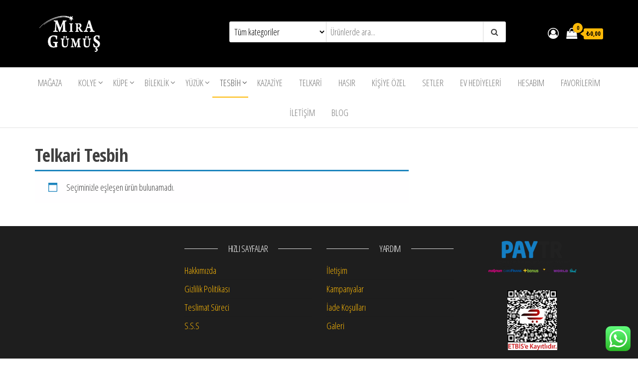

--- FILE ---
content_type: text/html; charset=UTF-8
request_url: https://miragumus.com/index.php/product-category/telkari-tesbih/
body_size: 36830
content:
<!DOCTYPE html>
<html lang="tr">
    <head>
        <meta charset="UTF-8">
        <meta name="viewport" content="width=device-width, initial-scale=1">
        <link rel="profile" href="http://gmpg.org/xfn/11">
		<title>Telkari Tesbih &#8211; Mira Gümüş &#8211; Gümüş Takı Dünyası</title>
<meta name='robots' content='max-image-preview:large' />
<link rel='dns-prefetch' href='//www.googletagmanager.com' />
<link rel='dns-prefetch' href='//fonts.googleapis.com' />
<link href='https://fonts.gstatic.com' crossorigin rel='preconnect' />
<link rel="alternate" type="application/rss+xml" title="Mira Gümüş - Gümüş Takı Dünyası &raquo; akışı" href="https://miragumus.com/index.php/feed/" />
<link rel="alternate" type="application/rss+xml" title="Mira Gümüş - Gümüş Takı Dünyası &raquo; yorum akışı" href="https://miragumus.com/index.php/comments/feed/" />
<link rel="alternate" type="application/rss+xml" title="Mira Gümüş - Gümüş Takı Dünyası &raquo; Telkari Tesbih Kategori akışı" href="https://miragumus.com/index.php/product-category/telkari-tesbih/feed/" />

<link rel='stylesheet' id='wp-block-library-css' href='https://miragumus.com/wp-includes/css/dist/block-library/style.min.css?ver=6.5.7' type='text/css' media='all' />
<link rel='stylesheet' id='wc-blocks-vendors-style-css' href='https://miragumus.com/wp-content/plugins/woocommerce/packages/woocommerce-blocks/build/wc-blocks-vendors-style.css?ver=8.0.0' type='text/css' media='all' />
<link rel='stylesheet' id='wc-blocks-style-css' href='https://miragumus.com/wp-content/plugins/woocommerce/packages/woocommerce-blocks/build/wc-blocks-style.css?ver=8.0.0' type='text/css' media='all' />
<style id='classic-theme-styles-inline-css' type='text/css'>
/*! This file is auto-generated */
.wp-block-button__link{color:#fff;background-color:#32373c;border-radius:9999px;box-shadow:none;text-decoration:none;padding:calc(.667em + 2px) calc(1.333em + 2px);font-size:1.125em}.wp-block-file__button{background:#32373c;color:#fff;text-decoration:none}
</style>
<style id='global-styles-inline-css' type='text/css'>
body{--wp--preset--color--black: #000000;--wp--preset--color--cyan-bluish-gray: #abb8c3;--wp--preset--color--white: #ffffff;--wp--preset--color--pale-pink: #f78da7;--wp--preset--color--vivid-red: #cf2e2e;--wp--preset--color--luminous-vivid-orange: #ff6900;--wp--preset--color--luminous-vivid-amber: #fcb900;--wp--preset--color--light-green-cyan: #7bdcb5;--wp--preset--color--vivid-green-cyan: #00d084;--wp--preset--color--pale-cyan-blue: #8ed1fc;--wp--preset--color--vivid-cyan-blue: #0693e3;--wp--preset--color--vivid-purple: #9b51e0;--wp--preset--gradient--vivid-cyan-blue-to-vivid-purple: linear-gradient(135deg,rgba(6,147,227,1) 0%,rgb(155,81,224) 100%);--wp--preset--gradient--light-green-cyan-to-vivid-green-cyan: linear-gradient(135deg,rgb(122,220,180) 0%,rgb(0,208,130) 100%);--wp--preset--gradient--luminous-vivid-amber-to-luminous-vivid-orange: linear-gradient(135deg,rgba(252,185,0,1) 0%,rgba(255,105,0,1) 100%);--wp--preset--gradient--luminous-vivid-orange-to-vivid-red: linear-gradient(135deg,rgba(255,105,0,1) 0%,rgb(207,46,46) 100%);--wp--preset--gradient--very-light-gray-to-cyan-bluish-gray: linear-gradient(135deg,rgb(238,238,238) 0%,rgb(169,184,195) 100%);--wp--preset--gradient--cool-to-warm-spectrum: linear-gradient(135deg,rgb(74,234,220) 0%,rgb(151,120,209) 20%,rgb(207,42,186) 40%,rgb(238,44,130) 60%,rgb(251,105,98) 80%,rgb(254,248,76) 100%);--wp--preset--gradient--blush-light-purple: linear-gradient(135deg,rgb(255,206,236) 0%,rgb(152,150,240) 100%);--wp--preset--gradient--blush-bordeaux: linear-gradient(135deg,rgb(254,205,165) 0%,rgb(254,45,45) 50%,rgb(107,0,62) 100%);--wp--preset--gradient--luminous-dusk: linear-gradient(135deg,rgb(255,203,112) 0%,rgb(199,81,192) 50%,rgb(65,88,208) 100%);--wp--preset--gradient--pale-ocean: linear-gradient(135deg,rgb(255,245,203) 0%,rgb(182,227,212) 50%,rgb(51,167,181) 100%);--wp--preset--gradient--electric-grass: linear-gradient(135deg,rgb(202,248,128) 0%,rgb(113,206,126) 100%);--wp--preset--gradient--midnight: linear-gradient(135deg,rgb(2,3,129) 0%,rgb(40,116,252) 100%);--wp--preset--font-size--small: 13px;--wp--preset--font-size--medium: 20px;--wp--preset--font-size--large: 36px;--wp--preset--font-size--x-large: 42px;--wp--preset--spacing--20: 0.44rem;--wp--preset--spacing--30: 0.67rem;--wp--preset--spacing--40: 1rem;--wp--preset--spacing--50: 1.5rem;--wp--preset--spacing--60: 2.25rem;--wp--preset--spacing--70: 3.38rem;--wp--preset--spacing--80: 5.06rem;--wp--preset--shadow--natural: 6px 6px 9px rgba(0, 0, 0, 0.2);--wp--preset--shadow--deep: 12px 12px 50px rgba(0, 0, 0, 0.4);--wp--preset--shadow--sharp: 6px 6px 0px rgba(0, 0, 0, 0.2);--wp--preset--shadow--outlined: 6px 6px 0px -3px rgba(255, 255, 255, 1), 6px 6px rgba(0, 0, 0, 1);--wp--preset--shadow--crisp: 6px 6px 0px rgba(0, 0, 0, 1);}:where(.is-layout-flex){gap: 0.5em;}:where(.is-layout-grid){gap: 0.5em;}body .is-layout-flex{display: flex;}body .is-layout-flex{flex-wrap: wrap;align-items: center;}body .is-layout-flex > *{margin: 0;}body .is-layout-grid{display: grid;}body .is-layout-grid > *{margin: 0;}:where(.wp-block-columns.is-layout-flex){gap: 2em;}:where(.wp-block-columns.is-layout-grid){gap: 2em;}:where(.wp-block-post-template.is-layout-flex){gap: 1.25em;}:where(.wp-block-post-template.is-layout-grid){gap: 1.25em;}.has-black-color{color: var(--wp--preset--color--black) !important;}.has-cyan-bluish-gray-color{color: var(--wp--preset--color--cyan-bluish-gray) !important;}.has-white-color{color: var(--wp--preset--color--white) !important;}.has-pale-pink-color{color: var(--wp--preset--color--pale-pink) !important;}.has-vivid-red-color{color: var(--wp--preset--color--vivid-red) !important;}.has-luminous-vivid-orange-color{color: var(--wp--preset--color--luminous-vivid-orange) !important;}.has-luminous-vivid-amber-color{color: var(--wp--preset--color--luminous-vivid-amber) !important;}.has-light-green-cyan-color{color: var(--wp--preset--color--light-green-cyan) !important;}.has-vivid-green-cyan-color{color: var(--wp--preset--color--vivid-green-cyan) !important;}.has-pale-cyan-blue-color{color: var(--wp--preset--color--pale-cyan-blue) !important;}.has-vivid-cyan-blue-color{color: var(--wp--preset--color--vivid-cyan-blue) !important;}.has-vivid-purple-color{color: var(--wp--preset--color--vivid-purple) !important;}.has-black-background-color{background-color: var(--wp--preset--color--black) !important;}.has-cyan-bluish-gray-background-color{background-color: var(--wp--preset--color--cyan-bluish-gray) !important;}.has-white-background-color{background-color: var(--wp--preset--color--white) !important;}.has-pale-pink-background-color{background-color: var(--wp--preset--color--pale-pink) !important;}.has-vivid-red-background-color{background-color: var(--wp--preset--color--vivid-red) !important;}.has-luminous-vivid-orange-background-color{background-color: var(--wp--preset--color--luminous-vivid-orange) !important;}.has-luminous-vivid-amber-background-color{background-color: var(--wp--preset--color--luminous-vivid-amber) !important;}.has-light-green-cyan-background-color{background-color: var(--wp--preset--color--light-green-cyan) !important;}.has-vivid-green-cyan-background-color{background-color: var(--wp--preset--color--vivid-green-cyan) !important;}.has-pale-cyan-blue-background-color{background-color: var(--wp--preset--color--pale-cyan-blue) !important;}.has-vivid-cyan-blue-background-color{background-color: var(--wp--preset--color--vivid-cyan-blue) !important;}.has-vivid-purple-background-color{background-color: var(--wp--preset--color--vivid-purple) !important;}.has-black-border-color{border-color: var(--wp--preset--color--black) !important;}.has-cyan-bluish-gray-border-color{border-color: var(--wp--preset--color--cyan-bluish-gray) !important;}.has-white-border-color{border-color: var(--wp--preset--color--white) !important;}.has-pale-pink-border-color{border-color: var(--wp--preset--color--pale-pink) !important;}.has-vivid-red-border-color{border-color: var(--wp--preset--color--vivid-red) !important;}.has-luminous-vivid-orange-border-color{border-color: var(--wp--preset--color--luminous-vivid-orange) !important;}.has-luminous-vivid-amber-border-color{border-color: var(--wp--preset--color--luminous-vivid-amber) !important;}.has-light-green-cyan-border-color{border-color: var(--wp--preset--color--light-green-cyan) !important;}.has-vivid-green-cyan-border-color{border-color: var(--wp--preset--color--vivid-green-cyan) !important;}.has-pale-cyan-blue-border-color{border-color: var(--wp--preset--color--pale-cyan-blue) !important;}.has-vivid-cyan-blue-border-color{border-color: var(--wp--preset--color--vivid-cyan-blue) !important;}.has-vivid-purple-border-color{border-color: var(--wp--preset--color--vivid-purple) !important;}.has-vivid-cyan-blue-to-vivid-purple-gradient-background{background: var(--wp--preset--gradient--vivid-cyan-blue-to-vivid-purple) !important;}.has-light-green-cyan-to-vivid-green-cyan-gradient-background{background: var(--wp--preset--gradient--light-green-cyan-to-vivid-green-cyan) !important;}.has-luminous-vivid-amber-to-luminous-vivid-orange-gradient-background{background: var(--wp--preset--gradient--luminous-vivid-amber-to-luminous-vivid-orange) !important;}.has-luminous-vivid-orange-to-vivid-red-gradient-background{background: var(--wp--preset--gradient--luminous-vivid-orange-to-vivid-red) !important;}.has-very-light-gray-to-cyan-bluish-gray-gradient-background{background: var(--wp--preset--gradient--very-light-gray-to-cyan-bluish-gray) !important;}.has-cool-to-warm-spectrum-gradient-background{background: var(--wp--preset--gradient--cool-to-warm-spectrum) !important;}.has-blush-light-purple-gradient-background{background: var(--wp--preset--gradient--blush-light-purple) !important;}.has-blush-bordeaux-gradient-background{background: var(--wp--preset--gradient--blush-bordeaux) !important;}.has-luminous-dusk-gradient-background{background: var(--wp--preset--gradient--luminous-dusk) !important;}.has-pale-ocean-gradient-background{background: var(--wp--preset--gradient--pale-ocean) !important;}.has-electric-grass-gradient-background{background: var(--wp--preset--gradient--electric-grass) !important;}.has-midnight-gradient-background{background: var(--wp--preset--gradient--midnight) !important;}.has-small-font-size{font-size: var(--wp--preset--font-size--small) !important;}.has-medium-font-size{font-size: var(--wp--preset--font-size--medium) !important;}.has-large-font-size{font-size: var(--wp--preset--font-size--large) !important;}.has-x-large-font-size{font-size: var(--wp--preset--font-size--x-large) !important;}
.wp-block-navigation a:where(:not(.wp-element-button)){color: inherit;}
:where(.wp-block-post-template.is-layout-flex){gap: 1.25em;}:where(.wp-block-post-template.is-layout-grid){gap: 1.25em;}
:where(.wp-block-columns.is-layout-flex){gap: 2em;}:where(.wp-block-columns.is-layout-grid){gap: 2em;}
.wp-block-pullquote{font-size: 1.5em;line-height: 1.6;}
</style>
<link rel='stylesheet' id='contact-form-7-css' href='https://miragumus.com/wp-content/plugins/contact-form-7/includes/css/styles.css?ver=5.6.3' type='text/css' media='all' />
<link rel='stylesheet' id='font-awesome-css' href='https://miragumus.com/wp-content/plugins/elementor/assets/lib/font-awesome/css/font-awesome.min.css?ver=4.7.0' type='text/css' media='all' />
<link rel='stylesheet' id='countdown-css' href='http://miragumus.com/wp-content/plugins/delivery-countdown-timer/assets/css/countdown.css?ver=6.5.7' type='text/css' media='all' />
<link rel='stylesheet' id='wcsob-css' href='https://miragumus.com/wp-content/plugins/sold-out-badge-for-woocommerce//style.css?ver=6.5.7' type='text/css' media='all' />
<style id='wcsob-inline-css' type='text/css'>
.wcsob_soldout { color: #ffffff;background: #FF0000;font-size: 17px;padding-top: 3px;padding-right: 8px;padding-bottom: 3px;padding-left: 8px;font-weight: bold;width: auto;height: auto;border-radius: 50px;z-index: 9999;text-align: center;position: absolute;top: 6px;right: auto;bottom: auto;left: 6px; }.single-product .wcsob_soldout { top: 6px;right: auto;bottom: auto;left: 6px; }
</style>
<link rel='stylesheet' id='sp-wps-font-awesome-css' href='https://miragumus.com/wp-content/plugins/woo-product-slider/src/Frontend/assets/css/font-awesome.min.css?ver=2.6.1' type='text/css' media='all' />
<link rel='stylesheet' id='sp-wps-slick-css' href='https://miragumus.com/wp-content/plugins/woo-product-slider/src/Frontend/assets/css/slick.min.css?ver=2.6.1' type='text/css' media='all' />
<link rel='stylesheet' id='sp-wps-style-css' href='https://miragumus.com/wp-content/plugins/woo-product-slider/src/Frontend/assets/css/style.min.css?ver=2.6.1' type='text/css' media='all' />
<style id='sp-wps-style-inline-css' type='text/css'>
#wps-slider-section #sp-woo-product-slider-233.wps-product-section ul.slick-dots li button{ background-color:#cccccc; } #wps-slider-section #sp-woo-product-slider-233.wps-product-section ul.slick-dots li.slick-active button{ background-color:#333333; }#wps-slider-section #sp-woo-product-slider-233.wps-product-section .slick-arrow { color:#444444; background-color:transparent; border: 1px solid #aaaaaa; } #wps-slider-section #sp-woo-product-slider-233.wps-product-section .slick-arrow:hover { color:#ffffff; background-color:#444444; border-color:#444444; } #wps-slider-section.wps-slider-section-233{ padding-top: 45px; }#wps-slider-section #sp-woo-product-slider-233 .wpsf-product-title a{ color: #444444; font-size: 15px; } #wps-slider-section #sp-woo-product-slider-233 .wpsf-product-title a:hover{ color: #955b89; }#wps-slider-section #sp-woo-product-slider-233 .wpsf-product-price { color: #222222; font-size: 14; } #wps-slider-section #sp-woo-product-slider-233 .wpsf-product-price del span { color: #888888; }#wps-slider-section #sp-woo-product-slider-233 .wps-product-section .star-rating:before { color: #F4C100; } #wps-slider-section #sp-woo-product-slider-233 .wps-product-section .star-rating span:before{ color: #C8C8C8; }#wps-slider-section #sp-woo-product-slider-233 .wpsf-cart-button a:not(.sp-wqvpro-view-button):not(.sp-wqv-view-button){ color: #444444; background-color: transparent; border: 1px solid #222222; } #wps-slider-section #sp-woo-product-slider-233 .wpsf-cart-button a:not(.sp-wqvpro-view-button):not(.sp-wqv-view-button):hover, #wps-slider-section #sp-woo-product-slider-233 .wpsf-cart-button a.added_to_cart{ color: #ffffff; background-color: #222222; border-color: #222222; }#wps-slider-section #sp-woo-product-slider-233.sp-wps-theme_one .wps-product-image { border: 1px solid #dddddd;}#wps-slider-section #sp-woo-product-slider-233.sp-wps-theme_one .wpsf-product:hover .wps-product-image { border-color: #dddddd;}
</style>
<link rel='stylesheet' id='sp-wps-style-dep-css' href='https://miragumus.com/wp-content/plugins/woo-product-slider/src/Frontend/assets/css/style-deprecated.min.css?ver=2.6.1' type='text/css' media='all' />
<link rel='stylesheet' id='woocommerce-layout-css' href='https://miragumus.com/wp-content/plugins/woocommerce/assets/css/woocommerce-layout.css?ver=6.8.2' type='text/css' media='all' />
<link rel='stylesheet' id='woocommerce-smallscreen-css' href='https://miragumus.com/wp-content/plugins/woocommerce/assets/css/woocommerce-smallscreen.css?ver=6.8.2' type='text/css' media='only screen and (max-width: 768px)' />
<link rel='stylesheet' id='woocommerce-general-css' href='https://miragumus.com/wp-content/plugins/woocommerce/assets/css/woocommerce.css?ver=6.8.2' type='text/css' media='all' />
<style id='woocommerce-inline-inline-css' type='text/css'>
.woocommerce form .form-row .required { visibility: visible; }
</style>
<link rel='stylesheet' id='hfe-style-css' href='https://miragumus.com/wp-content/plugins/header-footer-elementor/assets/css/header-footer-elementor.css?ver=1.6.13' type='text/css' media='all' />
<link rel='stylesheet' id='elementor-icons-css' href='https://miragumus.com/wp-content/plugins/elementor/assets/lib/eicons/css/elementor-icons.min.css?ver=5.16.0' type='text/css' media='all' />
<link rel='stylesheet' id='elementor-frontend-css' href='https://miragumus.com/wp-content/plugins/elementor/assets/css/frontend-lite.min.css?ver=3.7.4' type='text/css' media='all' />
<link rel='stylesheet' id='elementor-post-360-css' href='https://miragumus.com/wp-content/uploads/elementor/css/post-360.css?ver=1717610264' type='text/css' media='all' />
<link rel='stylesheet' id='elementor-global-css' href='https://miragumus.com/wp-content/uploads/elementor/css/global.css?ver=1717610264' type='text/css' media='all' />
<link rel='stylesheet' id='woo-variation-swatches-css' href='https://miragumus.com/wp-content/plugins/woo-variation-swatches/assets/css/frontend.min.css?ver=1662462856' type='text/css' media='all' />
<style id='woo-variation-swatches-inline-css' type='text/css'>
:root {
--wvs-tick:url("data:image/svg+xml;utf8,%3Csvg filter='drop-shadow(0px 0px 2px rgb(0 0 0 / .8))' xmlns='http://www.w3.org/2000/svg'  viewBox='0 0 30 30'%3E%3Cpath fill='none' stroke='%23ffffff' stroke-linecap='round' stroke-linejoin='round' stroke-width='4' d='M4 16L11 23 27 7'/%3E%3C/svg%3E");

--wvs-cross:url("data:image/svg+xml;utf8,%3Csvg filter='drop-shadow(0px 0px 5px rgb(255 255 255 / .6))' xmlns='http://www.w3.org/2000/svg' width='72px' height='72px' viewBox='0 0 24 24'%3E%3Cpath fill='none' stroke='%23ff0000' stroke-linecap='round' stroke-width='0.6' d='M5 5L19 19M19 5L5 19'/%3E%3C/svg%3E");
--wvs-single-product-item-width:30px;
--wvs-single-product-item-height:30px;
--wvs-single-product-item-font-size:16px}
</style>
<link rel='stylesheet' id='wlfmc-main-css' href='https://miragumus.com/wp-content/plugins/smart-wishlist-for-more-convert/assets/css/style.min.css?ver=1.3.3' type='text/css' media='all' />
<style id='wlfmc-main-inline-css' type='text/css'>
.wlfmc-single-btn  .wlfmc-add-button > a i{font-size: 15px;}.wlfmc-single-btn  .wlfmc-add-button > a i{color: transparent;}.wlfmc-single-btn  .wlfmc-add-button > a:hover i{color: transparent;}.wlfmc-single-btn  .wlfmc-add-button > a{font-size: inherit;}.wlfmc-single-btn  .wlfmc-add-button > a{color: transparent;}.wlfmc-single-btn  .wlfmc-add-button > a:hover{color: transparent;}.wlfmc-single-btn .wlfmc-add-button > a{background-color: transparent;}.wlfmc-single-btn .wlfmc-add-button > a:hover{background-color: transparent;}.wlfmc-single-btn .wlfmc-add-button > a{border-radius: 25px;}.wlfmc-single-btn .wlfmc-add-button > a{border-width: 0;}.wlfmc-single-btn .wlfmc-add-button > a{border-color: transparent;}.wlfmc-single-btn .wlfmc-add-button > a:hover{border-color: transparent;}.wlfmc-single-btn  .wlfmc-add-button > a{margin: 0 !important;}.wlfmc-single-btn  .wlfmc-add-button > a{height: 30px;}.wlfmc-loop-btn  .wlfmc-add-button > a i{font-size: inherit;}.wlfmc-loop-btn  .wlfmc-add-button > a i{color: transparent;}.wlfmc-loop-btn  .wlfmc-add-button > a:hover i{color: transparent;}.wlfmc-loop-btn  .wlfmc-add-button > a{font-size: 15px;}.wlfmc-loop-btn  .wlfmc-add-button > a{color: transparent;}.wlfmc-loop-btn  .wlfmc-add-button > a:hover{color: transparent;}.wlfmc-loop-btn .wlfmc-add-button > a{height: 30px;}.wlfmc-loop-btn  .wlfmc-add-button > a{border-radius: 25px;}.wlfmc-loop-btn .wlfmc-add-button > a{border-width: 0;}.wlfmc-loop-btn .wlfmc-add-button > a{background-color: transparent;}.wlfmc-loop-btn .wlfmc-add-button > a:hover{background-color: transparent;}.wlfmc-loop-btn .wlfmc-add-button > a{border-color: transparent;}.wlfmc-loop-btn .wlfmc-add-button > a:hover{border-color: transparent;}.wlfmc-loop-btn .wlfmc-add-button > a{margin: 0 !important;}.wlfmc-guest-notice-wrapper{background-color: #f6f6f6;}.wlfmc-guest-notice-wrapper .wlfmc-guest-notice-buttons a.wlfmc_btn_0{background-color: #555555 !important; ;color: #ffffff  !important;border-radius: 2px;}.wlfmc-guest-notice-wrapper .wlfmc-guest-notice-buttons a.wlfmc_btn_0:hover{background-color: #555555  !important; ;color: #ffffff  !important;}.wlfmc-guest-notice-wrapper .wlfmc-guest-notice-buttons a.wlfmc_btn_1{background-color: rgba(0,0,0,0) !important; ;color: #7e7e7e  !important;border-radius: 2px;}.wlfmc-guest-notice-wrapper .wlfmc-guest-notice-buttons a.wlfmc_btn_1:hover{background-color: rgba(0,0,0,0)  !important; ;color: #7e7e7e  !important;}.wlfmc-wishlist-table .wlfmc-wishlist-footer .share-wrapper a {color: transparent;}.wlfmc-wishlist-table .wlfmc-wishlist-footer .share-wrapper a :hover{color: transparent;}.wlfmc-products-counter-wrapper .wlfmc-view-wishlist-link{background-color: transparent !important; ;color: transparent !important;border-color: transparent !important;}.wlfmc-products-counter-wrapper .wlfmc-view-wishlist-link:hover{background-color: transparent !important; ;color: transparent !important;border-color: transparent !important;}.wlfmc-products-counter-wrapper .wlfmc-counter-icon i.wlfmc-svg{color: transparent;}.wlfmc-products-counter-wrapper .wlfmc-counter-icon i.wlfmc-svg{width: 24px;}.wlfmc-products-counter-wrapper .wlfmc-products-counter{color: transparent;}.wlfmc-products-counter-wrapper .wlfmc-products-counter-wishlist{background-color: transparent;}.wlfmc-products-counter-wrapper .wlfmc-products-counter-wishlist{border-color: transparent !important;}.wlfmc-products-counter-wrapper .wlfmc-products-counter-wishlist{border-radius: 5px !important;}.wlfmc-products-counter-wrapper .wlfmc-view-wishlist-link{height: 38px !important;}.wlfmc-products-counter-wrapper .wlfmc-view-wishlist-link{font-size: 15px !important;}.wlfmc-products-counter-wrapper .wlfmc-view-wishlist-link{border-width: 0 !important;}.wlfmc-products-counter-wrapper .wlfmc-view-wishlist-link{border-radius: 5px !important;}.single-product div.product form.cart .wlfmc-add-to-wishlist {float: left;}.rtl.single-product div.product form.cart .wlfmc-add-to-wishlist {float: right;}
</style>
<link rel='stylesheet' id='envo-ecommerce-fonts-css' href='https://fonts.googleapis.com/css?family=Open+Sans+Condensed%3A300%2C500%2C700&#038;subset=cyrillic%2Ccyrillic-ext%2Cgreek%2Cgreek-ext%2Clatin-ext%2Cvietnamese' type='text/css' media='all' />
<link rel='stylesheet' id='bootstrap-css' href='https://miragumus.com/wp-content/themes/envo-ecommerce/css/bootstrap.css?ver=3.3.7' type='text/css' media='all' />
<link rel='stylesheet' id='mmenu-light-css' href='https://miragumus.com/wp-content/themes/envo-ecommerce/css/mmenu-light.css?ver=1.1.0' type='text/css' media='all' />
<link rel='stylesheet' id='envo-ecommerce-stylesheet-css' href='https://miragumus.com/wp-content/themes/envo-ecommerce/style.css?ver=1.1.0' type='text/css' media='all' />
<link rel='stylesheet' id='loftloader-lite-animation-css' href='https://miragumus.com/wp-content/plugins/loftloader/assets/css/loftloader.min.css?ver=2022022501' type='text/css' media='all' />
<link rel='stylesheet' id='google-fonts-1-css' href='https://fonts.googleapis.com/css?family=Roboto%3A100%2C100italic%2C200%2C200italic%2C300%2C300italic%2C400%2C400italic%2C500%2C500italic%2C600%2C600italic%2C700%2C700italic%2C800%2C800italic%2C900%2C900italic%7CRoboto+Slab%3A100%2C100italic%2C200%2C200italic%2C300%2C300italic%2C400%2C400italic%2C500%2C500italic%2C600%2C600italic%2C700%2C700italic%2C800%2C800italic%2C900%2C900italic&#038;display=auto&#038;subset=latin-ext&#038;ver=6.5.7' type='text/css' media='all' />
<!--n2css--><script type="text/javascript" src="https://miragumus.com/wp-includes/js/jquery/jquery.min.js?ver=3.7.1" id="jquery-core-js"></script>
<script type="text/javascript" src="https://miragumus.com/wp-includes/js/jquery/jquery-migrate.min.js?ver=3.4.1" id="jquery-migrate-js"></script>
<script type="text/javascript" src="http://miragumus.com/wp-content/plugins/delivery-countdown-timer/assets/js/jquery.countdownTimer.min.js?ver=2.1.0" id="jqs_countdown-js"></script>
<script type="text/javascript" src="https://miragumus.com/wp-content/plugins/woo-product-slider/src/Frontend/assets/js/slick.min.js?ver=2.6.1" id="sp-wps-slick-min-js-js"></script>
<script type="text/javascript" id="sp-wps-slick-config-js-js-extra">
/* <![CDATA[ */
var sp_wps_load_script = {"path":"https:\/\/miragumus.com\/wp-content\/plugins\/woo-product-slider\/src\/","loadScript":"https:\/\/miragumus.com\/wp-content\/plugins\/woo-product-slider\/src\/Frontend\/assets\/js\/slick-config.min.js","url":"https:\/\/miragumus.com\/wp-admin\/post-new.php?post_type=sp_wps_shortcodes","shortCodeList":[{"id":233,"title":"Son Eklenen \u00dcr\u00fcnler"}]};
/* ]]> */
</script>
<script type="text/javascript" src="https://miragumus.com/wp-content/plugins/woo-product-slider/src/Frontend/assets/js/slick-config.min.js?ver=2.6.1" id="sp-wps-slick-config-js-js"></script>

<!-- Google Analytics snippet added by Site Kit -->
<script type="text/javascript" src="https://www.googletagmanager.com/gtag/js?id=UA-223802634-1" id="google_gtagjs-js" async></script>
<script type="text/javascript" id="google_gtagjs-js-after">
/* <![CDATA[ */
window.dataLayer = window.dataLayer || [];function gtag(){dataLayer.push(arguments);}
gtag('set', 'linker', {"domains":["miragumus.com"]} );
gtag("js", new Date());
gtag("set", "developer_id.dZTNiMT", true);
gtag("config", "UA-223802634-1", {"anonymize_ip":true});
gtag("config", "G-SYW4DQRHPV");
/* ]]> */
</script>

<!-- End Google Analytics snippet added by Site Kit -->
<link rel="https://api.w.org/" href="https://miragumus.com/index.php/wp-json/" /><link rel="alternate" type="application/json" href="https://miragumus.com/index.php/wp-json/wp/v2/product_cat/79" /><link rel="EditURI" type="application/rsd+xml" title="RSD" href="https://miragumus.com/xmlrpc.php?rsd" />
<meta name="generator" content="WordPress 6.5.7" />
<meta name="generator" content="WooCommerce 6.8.2" />
<!-- FAVHERO FAVICON START --><!-- For iPad with high-resolution Retina display running iOS ≥ 7: --><link rel="apple-touch-icon-precomposed" sizes="152x152" href="https://miragumus.com/wp-content/uploads/2022/04/favicon-152.png"><!-- Standard: --><link rel="icon" sizes="152x152" href="https://miragumus.com/wp-content/uploads/2022/04/favicon-152.png"><meta name="msapplication-TileColor" content="#FFFFFF"><meta name="msapplication-TileImage" content="https://miragumus.com/wp-content/uploads/2022/04/favicon-144.png"><!-- For iPad with high-resolution Retina display running iOS ≤ 6: --><link rel="apple-touch-icon-precomposed" sizes="144x144" href="https://miragumus.com/wp-content/uploads/2022/04/favicon-144.png"><!-- For iPhone with high-resolution Retina display running iOS ≥ 7: --><link rel="apple-touch-icon-precomposed" sizes="120x120" href="https://miragumus.com/wp-content/uploads/2022/04/favicon-120.png"><!-- For first- and second-generation iPad: --><link rel="apple-touch-icon-precomposed" sizes="72x72" href="https://miragumus.com/wp-content/uploads/2022/04/favicon-72.png"><!-- For non-Retina iPhone, iPod Touch, and Android 2.1+ devices: --><link rel="apple-touch-icon-precomposed" href="https://miragumus.com/wp-content/uploads/2022/04/favicon-57.png"><!-- FAVHERO FAVICON END --><meta name="generator" content="Site Kit by Google 1.82.0" />		<script>
			var jabvfcr = {
				selector: "[id='colophon'] > * > *",
				manipulation: "html",
				html: "<p>Mira Gümüş 2022 © Designed By Burak Şanver Terzi  | BST Yazılım</p>"
			};
		</script>
			<noscript><style>.woocommerce-product-gallery{ opacity: 1 !important; }</style></noscript>
	            <style type="text/css" id="envo-ecommerce-header-css">
            	
                                .site-title,
                    .site-description {
                        position: absolute;
                        clip: rect(1px, 1px, 1px, 1px);
                    }
            	
            </style>
            <style id="loftloader-lite-custom-bg-color">#loftloader-wrapper .loader-section {
	background: #000000;
}
</style><style id="loftloader-lite-custom-bg-opacity">#loftloader-wrapper .loader-section {
	opacity: 1;
}
</style><style id="loftloader-lite-custom-loader">#loftloader-wrapper.pl-imgloading #loader {
	width: 200px;
}
#loftloader-wrapper.pl-imgloading #loader span {
	background-size: cover;
	background-image: url(http://miragumus.com/wp-content/uploads/2022/03/dae4cdd4-3923-4d46-b874-3b79b9051086.jpg);
}
</style>    </head>
    <body id="blog" class="archive tax-product_cat term-telkari-tesbih term-79 wp-custom-logo theme-envo-ecommerce woocommerce woocommerce-page woocommerce-no-js ehf-template-envo-ecommerce ehf-stylesheet-envo-ecommerce woo-variation-swatches wvs-behavior-blur wvs-theme-envo-ecommerce wvs-show-label wvs-tooltip loftloader-lite-enabled elementor-default elementor-kit-360"><div id="loftloader-wrapper" class="pl-imgloading" data-show-close-time="10000" data-max-load-time="5000"><div class="loader-inner"><div id="loader"><div class="imgloading-container"><span style="background-image: url(http://miragumus.com/wp-content/uploads/2022/03/dae4cdd4-3923-4d46-b874-3b79b9051086.jpg);"></span></div><img width="200" height="200" data-no-lazy="1" class="skip-lazy" alt="loader image" src="http://miragumus.com/wp-content/uploads/2022/03/dae4cdd4-3923-4d46-b874-3b79b9051086.jpg"></div></div><div class="loader-section section-fade"></div><div class="loader-close-button" style="display: none;"><span class="screen-reader-text">Close</span></div></div>
		        <div class="page-wrap">
			<div class="site-header container-fluid">
    <div class="container" >
        <div class="heading-row row" >
            <div class="site-heading col-md-4 col-xs-12" >
                <div class="site-branding-logo">
                    <a href="https://miragumus.com/" class="custom-logo-link" rel="home"><img width="1079" height="549" src="https://miragumus.com/wp-content/uploads/2022/03/cropped-dae4cdd4-3923-4d46-b874-3b79b9051086-1.jpg" class="custom-logo" alt="Mira Gümüş &#8211; Gümüş Takı Dünyası" decoding="async" fetchpriority="high" srcset="https://miragumus.com/wp-content/uploads/2022/03/cropped-dae4cdd4-3923-4d46-b874-3b79b9051086-1.jpg 1079w, https://miragumus.com/wp-content/uploads/2022/03/cropped-dae4cdd4-3923-4d46-b874-3b79b9051086-1-300x153.jpg 300w, https://miragumus.com/wp-content/uploads/2022/03/cropped-dae4cdd4-3923-4d46-b874-3b79b9051086-1-1024x521.jpg 1024w, https://miragumus.com/wp-content/uploads/2022/03/cropped-dae4cdd4-3923-4d46-b874-3b79b9051086-1-768x391.jpg 768w, https://miragumus.com/wp-content/uploads/2022/03/cropped-dae4cdd4-3923-4d46-b874-3b79b9051086-1-600x305.jpg 600w" sizes="(max-width: 1079px) 100vw, 1079px" /></a>                </div>
                <div class="site-branding-text">
                                            <p class="site-title"><a href="https://miragumus.com/" rel="home">Mira Gümüş &#8211; Gümüş Takı Dünyası</a></p>
                    
                                    </div><!-- .site-branding-text -->
            </div>
                        <div class="search-heading col-md-6 col-xs-12">
                                    <div class="header-search-form">
                        <form role="search" method="get" action="https://miragumus.com/">
                            <select class="header-search-select" name="product_cat">
                                <option value="">Tüm kategoriler</option> 
                                <option value="mira-kategori">Kategorisiz (3)</option><option value="alyans-yuzuk">Alyans Yüzük (2)</option><option value="bileklik">Bileklik (9)</option><option value="erkek-bileklik">Erkek Bileklik (4)</option><option value="erkek-yuzuk">Erkek Yüzük (2)</option><option value="gumus">Gümüş (9)</option><option value="harf-kolye">Harf Kolye (2)</option><option value="hasir">Hasır (9)</option><option value="hasir-bileklik">Hasır Bileklik (8)</option><option value="hasir-kolye">Hasır Kolye (6)</option><option value="hasir-kupe">Hasır Küpe (7)</option><option value="hasir-yuzuk">Hasır Yüzük (6)</option><option value="hayalet-kolye">Hayalet Kolye (2)</option><option value="kazaziye">Kazaziye (8)</option><option value="kazaziye-bileklik">Kazaziye Bileklik (7)</option><option value="kazaziye-yuzuk">Kazaziye Yüzük (1)</option><option value="kisiye-ozel">Kişiye Özel (4)</option><option value="kisiye-ozel-bileklik">Kişiye Özel Bileklik (2)</option><option value="kisiye-ozel-kolye">Kişiye Özel Kolye (2)</option><option value="kolye">Kolye (4)</option><option value="kupe">Küpe (3)</option><option value="otantik-kupe">Otantik Küpe (1)</option><option value="setler">Setler (6)</option><option value="telkari">Telkari (3)</option><option value="telkari-bileklik">Telkari Bileklik (3)</option><option value="telkari-kolye">Telkari Kolye (2)</option><option value="telkari-kupe">Telkari Küpe (3)</option><option value="yuzuk">Yüzük (2)</option>                            </select>
                            <input type="hidden" name="post_type" value="product" />
                            <input class="header-search-input" name="s" type="text" placeholder="Ürünlerde ara..."/>
                            <button class="header-search-button" type="submit"><i class="fa fa-search" aria-hidden="true"></i></button>
                        </form>
                    </div>
                                            </div>
                    <div class="header-right col-md-2 hidden-xs" >
                        <div class="header-cart">
                <div class="header-cart-block">
                    <div class="header-cart-inner">
                        	
        <a class="cart-contents" href="https://miragumus.com/index.php/cart-2/" title="Alış veriş sepetinizi görüntüleyin">
            <i class="fa fa-shopping-bag"><span class="count">0</span></i>
            <div class="amount-cart">&#8378;0,00</div> 
        </a>
                                <ul class="site-header-cart menu list-unstyled text-center">
                            <li>
                                <div class="widget woocommerce widget_shopping_cart"><div class="widget_shopping_cart_content"></div></div>                            </li>
                        </ul>
                    </div>
                </div>
            </div>
                                    <div class="header-my-account">
                <div class="header-login"> 
                    <a href="https://miragumus.com/index.php/my-account-2/" title="Hesabım">
                        <i class="fa fa-user-circle-o"></i>
                    </a>
                </div>
            </div>
                    </div>	
                </div>
    </div>
</div>
 
<div class="main-menu">
    <nav id="site-navigation" class="navbar navbar-default">     
        <div class="container">   
            <div class="navbar-header">
                                    <span class="navbar-brand brand-absolute visible-xs">Menü</span>
                                            <div class="mobile-cart visible-xs" >
                                        <div class="header-cart">
                <div class="header-cart-block">
                    <div class="header-cart-inner">
                        	
        <a class="cart-contents" href="https://miragumus.com/index.php/cart-2/" title="Alış veriş sepetinizi görüntüleyin">
            <i class="fa fa-shopping-bag"><span class="count">0</span></i>
            <div class="amount-cart">&#8378;0,00</div> 
        </a>
                                <ul class="site-header-cart menu list-unstyled text-center">
                            <li>
                                <div class="widget woocommerce widget_shopping_cart"><div class="widget_shopping_cart_content"></div></div>                            </li>
                        </ul>
                    </div>
                </div>
            </div>
                                    </div>	
                                                                <div class="mobile-account visible-xs" >
                                        <div class="header-my-account">
                <div class="header-login"> 
                    <a href="https://miragumus.com/index.php/my-account-2/" title="Hesabım">
                        <i class="fa fa-user-circle-o"></i>
                    </a>
                </div>
            </div>
                                    </div>
                                        <div id="main-menu-panel" class="open-panel" data-panel="main-menu-panel">
                        <span></span>
                        <span></span>
                        <span></span>
                    </div>
                            </div>
            <div id="my-menu" class="menu-container"><ul id="menu-main-menu" class="nav navbar-nav navbar-center"><li itemscope="itemscope" itemtype="https://www.schema.org/SiteNavigationElement" id="menu-item-73" class="menu-item menu-item-type-post_type menu-item-object-page menu-item-home menu-item-73 nav-item"><a title="Mağaza" href="https://miragumus.com/" class="nav-link">Mağaza</a></li>
<li itemscope="itemscope" itemtype="https://www.schema.org/SiteNavigationElement" id="menu-item-147" class="menu-item menu-item-type-taxonomy menu-item-object-product_cat menu-item-has-children dropdown menu-item-147 nav-item"><a title="Kolye" href="https://miragumus.com/index.php/product-category/kolye/" data-toggle="dropdown" aria-haspopup="true" aria-expanded="false" class="dropdown-toggle nav-link" id="menu-item-dropdown-147">Kolye</a>
<ul class="dropdown-menu" aria-labelledby="menu-item-dropdown-147" role="menu">
	<li itemscope="itemscope" itemtype="https://www.schema.org/SiteNavigationElement" id="menu-item-150" class="menu-item menu-item-type-taxonomy menu-item-object-product_cat menu-item-150 nav-item"><a title="Kazaziye Kolye" href="https://miragumus.com/index.php/product-category/kazaziye-kolye/" class="dropdown-item">Kazaziye Kolye</a></li>
	<li itemscope="itemscope" itemtype="https://www.schema.org/SiteNavigationElement" id="menu-item-151" class="menu-item menu-item-type-taxonomy menu-item-object-product_cat menu-item-151 nav-item"><a title="Telkari Kolye" href="https://miragumus.com/index.php/product-category/telkari-kolye/" class="dropdown-item">Telkari Kolye</a></li>
	<li itemscope="itemscope" itemtype="https://www.schema.org/SiteNavigationElement" id="menu-item-152" class="menu-item menu-item-type-taxonomy menu-item-object-product_cat menu-item-152 nav-item"><a title="Hasır Kolye" href="https://miragumus.com/index.php/product-category/hasir-kolye/" class="dropdown-item">Hasır Kolye</a></li>
	<li itemscope="itemscope" itemtype="https://www.schema.org/SiteNavigationElement" id="menu-item-153" class="menu-item menu-item-type-taxonomy menu-item-object-product_cat menu-item-153 nav-item"><a title="Hayalet Kolye" href="https://miragumus.com/index.php/product-category/hayalet-kolye/" class="dropdown-item">Hayalet Kolye</a></li>
	<li itemscope="itemscope" itemtype="https://www.schema.org/SiteNavigationElement" id="menu-item-154" class="menu-item menu-item-type-taxonomy menu-item-object-product_cat menu-item-154 nav-item"><a title="Harf Kolye" href="https://miragumus.com/index.php/product-category/harf-kolye/" class="dropdown-item">Harf Kolye</a></li>
	<li itemscope="itemscope" itemtype="https://www.schema.org/SiteNavigationElement" id="menu-item-155" class="menu-item menu-item-type-taxonomy menu-item-object-product_cat menu-item-155 nav-item"><a title="Abiye Kolye" href="https://miragumus.com/index.php/product-category/abiye-kolye/" class="dropdown-item">Abiye Kolye</a></li>
	<li itemscope="itemscope" itemtype="https://www.schema.org/SiteNavigationElement" id="menu-item-156" class="menu-item menu-item-type-taxonomy menu-item-object-product_cat menu-item-156 nav-item"><a title="Kişiye Özel Kolye" href="https://miragumus.com/index.php/product-category/kisiye-ozel-kolye/" class="dropdown-item">Kişiye Özel Kolye</a></li>
	<li itemscope="itemscope" itemtype="https://www.schema.org/SiteNavigationElement" id="menu-item-157" class="menu-item menu-item-type-taxonomy menu-item-object-product_cat menu-item-157 nav-item"><a title="Zincir Kolye" href="https://miragumus.com/index.php/product-category/zincir-kolye/" class="dropdown-item">Zincir Kolye</a></li>
	<li itemscope="itemscope" itemtype="https://www.schema.org/SiteNavigationElement" id="menu-item-158" class="menu-item menu-item-type-taxonomy menu-item-object-product_cat menu-item-158 nav-item"><a title="Erkek Kolye" href="https://miragumus.com/index.php/product-category/erkek-kolye/" class="dropdown-item">Erkek Kolye</a></li>
</ul>
</li>
<li itemscope="itemscope" itemtype="https://www.schema.org/SiteNavigationElement" id="menu-item-161" class="menu-item menu-item-type-taxonomy menu-item-object-product_cat menu-item-has-children dropdown menu-item-161 nav-item"><a title="Küpe" href="https://miragumus.com/index.php/product-category/kupe/" data-toggle="dropdown" aria-haspopup="true" aria-expanded="false" class="dropdown-toggle nav-link" id="menu-item-dropdown-161">Küpe</a>
<ul class="dropdown-menu" aria-labelledby="menu-item-dropdown-161" role="menu">
	<li itemscope="itemscope" itemtype="https://www.schema.org/SiteNavigationElement" id="menu-item-162" class="menu-item menu-item-type-taxonomy menu-item-object-product_cat menu-item-162 nav-item"><a title="Kazaziye Küpe" href="https://miragumus.com/index.php/product-category/kazaziye-kupe/" class="dropdown-item">Kazaziye Küpe</a></li>
	<li itemscope="itemscope" itemtype="https://www.schema.org/SiteNavigationElement" id="menu-item-163" class="menu-item menu-item-type-taxonomy menu-item-object-product_cat menu-item-163 nav-item"><a title="Telkari Küpe" href="https://miragumus.com/index.php/product-category/telkari-kupe/" class="dropdown-item">Telkari Küpe</a></li>
	<li itemscope="itemscope" itemtype="https://www.schema.org/SiteNavigationElement" id="menu-item-164" class="menu-item menu-item-type-taxonomy menu-item-object-product_cat menu-item-164 nav-item"><a title="Hasır Küpe" href="https://miragumus.com/index.php/product-category/hasir-kupe/" class="dropdown-item">Hasır Küpe</a></li>
	<li itemscope="itemscope" itemtype="https://www.schema.org/SiteNavigationElement" id="menu-item-165" class="menu-item menu-item-type-taxonomy menu-item-object-product_cat menu-item-165 nav-item"><a title="Halka Küpe" href="https://miragumus.com/index.php/product-category/halka-kupe/" class="dropdown-item">Halka Küpe</a></li>
	<li itemscope="itemscope" itemtype="https://www.schema.org/SiteNavigationElement" id="menu-item-166" class="menu-item menu-item-type-taxonomy menu-item-object-product_cat menu-item-166 nav-item"><a title="Vidalı (Çivili) Küpe" href="https://miragumus.com/index.php/product-category/vidali-civili-kupe/" class="dropdown-item">Vidalı (Çivili) Küpe</a></li>
	<li itemscope="itemscope" itemtype="https://www.schema.org/SiteNavigationElement" id="menu-item-167" class="menu-item menu-item-type-taxonomy menu-item-object-product_cat menu-item-167 nav-item"><a title="Abiye Küpe" href="https://miragumus.com/index.php/product-category/abiye-kupe/" class="dropdown-item">Abiye Küpe</a></li>
	<li itemscope="itemscope" itemtype="https://www.schema.org/SiteNavigationElement" id="menu-item-168" class="menu-item menu-item-type-taxonomy menu-item-object-product_cat menu-item-168 nav-item"><a title="Sallantılı Küpe" href="https://miragumus.com/index.php/product-category/sallantili-kupe/" class="dropdown-item">Sallantılı Küpe</a></li>
	<li itemscope="itemscope" itemtype="https://www.schema.org/SiteNavigationElement" id="menu-item-169" class="menu-item menu-item-type-taxonomy menu-item-object-product_cat menu-item-169 nav-item"><a title="Otantik Küpe" href="https://miragumus.com/index.php/product-category/otantik-kupe/" class="dropdown-item">Otantik Küpe</a></li>
	<li itemscope="itemscope" itemtype="https://www.schema.org/SiteNavigationElement" id="menu-item-170" class="menu-item menu-item-type-taxonomy menu-item-object-product_cat menu-item-170 nav-item"><a title="Çocuk Küpe" href="https://miragumus.com/index.php/product-category/cocuk-kupe/" class="dropdown-item">Çocuk Küpe</a></li>
	<li itemscope="itemscope" itemtype="https://www.schema.org/SiteNavigationElement" id="menu-item-171" class="menu-item menu-item-type-taxonomy menu-item-object-product_cat menu-item-171 nav-item"><a title="Zincirli Küpe" href="https://miragumus.com/index.php/product-category/zincirli-kupe/" class="dropdown-item">Zincirli Küpe</a></li>
	<li itemscope="itemscope" itemtype="https://www.schema.org/SiteNavigationElement" id="menu-item-172" class="menu-item menu-item-type-taxonomy menu-item-object-product_cat menu-item-172 nav-item"><a title="Kişiye Özel Küpe" href="https://miragumus.com/index.php/product-category/kisiye-ozel-kupe/" class="dropdown-item">Kişiye Özel Küpe</a></li>
</ul>
</li>
<li itemscope="itemscope" itemtype="https://www.schema.org/SiteNavigationElement" id="menu-item-174" class="menu-item menu-item-type-taxonomy menu-item-object-product_cat menu-item-has-children dropdown menu-item-174 nav-item"><a title="Bileklik" href="https://miragumus.com/index.php/product-category/bileklik/" data-toggle="dropdown" aria-haspopup="true" aria-expanded="false" class="dropdown-toggle nav-link" id="menu-item-dropdown-174">Bileklik</a>
<ul class="dropdown-menu" aria-labelledby="menu-item-dropdown-174" role="menu">
	<li itemscope="itemscope" itemtype="https://www.schema.org/SiteNavigationElement" id="menu-item-175" class="menu-item menu-item-type-taxonomy menu-item-object-product_cat menu-item-175 nav-item"><a title="Kazaziye Bileklik" href="https://miragumus.com/index.php/product-category/kazaziye-bileklik/" class="dropdown-item">Kazaziye Bileklik</a></li>
	<li itemscope="itemscope" itemtype="https://www.schema.org/SiteNavigationElement" id="menu-item-176" class="menu-item menu-item-type-taxonomy menu-item-object-product_cat menu-item-176 nav-item"><a title="Telkari Bileklik" href="https://miragumus.com/index.php/product-category/telkari-bileklik/" class="dropdown-item">Telkari Bileklik</a></li>
	<li itemscope="itemscope" itemtype="https://www.schema.org/SiteNavigationElement" id="menu-item-177" class="menu-item menu-item-type-taxonomy menu-item-object-product_cat menu-item-177 nav-item"><a title="Hasır Bileklik" href="https://miragumus.com/index.php/product-category/hasir-bileklik/" class="dropdown-item">Hasır Bileklik</a></li>
	<li itemscope="itemscope" itemtype="https://www.schema.org/SiteNavigationElement" id="menu-item-178" class="menu-item menu-item-type-taxonomy menu-item-object-product_cat menu-item-178 nav-item"><a title="Asansörlü Bileklik" href="https://miragumus.com/index.php/product-category/asansorlu-bileklik/" class="dropdown-item">Asansörlü Bileklik</a></li>
	<li itemscope="itemscope" itemtype="https://www.schema.org/SiteNavigationElement" id="menu-item-179" class="menu-item menu-item-type-taxonomy menu-item-object-product_cat menu-item-179 nav-item"><a title="Hayalet Bileklik" href="https://miragumus.com/index.php/product-category/hayalet-bileklik/" class="dropdown-item">Hayalet Bileklik</a></li>
	<li itemscope="itemscope" itemtype="https://www.schema.org/SiteNavigationElement" id="menu-item-180" class="menu-item menu-item-type-taxonomy menu-item-object-product_cat menu-item-180 nav-item"><a title="Su Yolu Bileklik" href="https://miragumus.com/index.php/product-category/su-yolu-bileklik/" class="dropdown-item">Su Yolu Bileklik</a></li>
	<li itemscope="itemscope" itemtype="https://www.schema.org/SiteNavigationElement" id="menu-item-181" class="menu-item menu-item-type-taxonomy menu-item-object-product_cat menu-item-181 nav-item"><a title="Kelepçe Bileklik" href="https://miragumus.com/index.php/product-category/kelepce-bileklik/" class="dropdown-item">Kelepçe Bileklik</a></li>
	<li itemscope="itemscope" itemtype="https://www.schema.org/SiteNavigationElement" id="menu-item-182" class="menu-item menu-item-type-taxonomy menu-item-object-product_cat menu-item-182 nav-item"><a title="Otantik Bileklik" href="https://miragumus.com/index.php/product-category/otantik-bileklik/" class="dropdown-item">Otantik Bileklik</a></li>
	<li itemscope="itemscope" itemtype="https://www.schema.org/SiteNavigationElement" id="menu-item-183" class="menu-item menu-item-type-taxonomy menu-item-object-product_cat menu-item-183 nav-item"><a title="Erkek Bileklik" href="https://miragumus.com/index.php/product-category/erkek-bileklik/" class="dropdown-item">Erkek Bileklik</a></li>
	<li itemscope="itemscope" itemtype="https://www.schema.org/SiteNavigationElement" id="menu-item-184" class="menu-item menu-item-type-taxonomy menu-item-object-product_cat menu-item-184 nav-item"><a title="Kişiye Özel Bileklik" href="https://miragumus.com/index.php/product-category/kisiye-ozel-bileklik/" class="dropdown-item">Kişiye Özel Bileklik</a></li>
</ul>
</li>
<li itemscope="itemscope" itemtype="https://www.schema.org/SiteNavigationElement" id="menu-item-186" class="menu-item menu-item-type-taxonomy menu-item-object-product_cat menu-item-has-children dropdown menu-item-186 nav-item"><a title="Yüzük" href="https://miragumus.com/index.php/product-category/yuzuk/" data-toggle="dropdown" aria-haspopup="true" aria-expanded="false" class="dropdown-toggle nav-link" id="menu-item-dropdown-186">Yüzük</a>
<ul class="dropdown-menu" aria-labelledby="menu-item-dropdown-186" role="menu">
	<li itemscope="itemscope" itemtype="https://www.schema.org/SiteNavigationElement" id="menu-item-187" class="menu-item menu-item-type-taxonomy menu-item-object-product_cat menu-item-187 nav-item"><a title="Kazaziye Yüzük" href="https://miragumus.com/index.php/product-category/kazaziye-yuzuk/" class="dropdown-item">Kazaziye Yüzük</a></li>
	<li itemscope="itemscope" itemtype="https://www.schema.org/SiteNavigationElement" id="menu-item-188" class="menu-item menu-item-type-taxonomy menu-item-object-product_cat menu-item-188 nav-item"><a title="Telkari Yüzük" href="https://miragumus.com/index.php/product-category/telkari-yuzuk/" class="dropdown-item">Telkari Yüzük</a></li>
	<li itemscope="itemscope" itemtype="https://www.schema.org/SiteNavigationElement" id="menu-item-189" class="menu-item menu-item-type-taxonomy menu-item-object-product_cat menu-item-189 nav-item"><a title="Hasır Yüzük" href="https://miragumus.com/index.php/product-category/hasir-yuzuk/" class="dropdown-item">Hasır Yüzük</a></li>
	<li itemscope="itemscope" itemtype="https://www.schema.org/SiteNavigationElement" id="menu-item-190" class="menu-item menu-item-type-taxonomy menu-item-object-product_cat menu-item-190 nav-item"><a title="Alyans Yüzük" href="https://miragumus.com/index.php/product-category/alyans-yuzuk/" class="dropdown-item">Alyans Yüzük</a></li>
	<li itemscope="itemscope" itemtype="https://www.schema.org/SiteNavigationElement" id="menu-item-191" class="menu-item menu-item-type-taxonomy menu-item-object-product_cat menu-item-191 nav-item"><a title="Otantik Yüzük" href="https://miragumus.com/index.php/product-category/otantik-yuzuk/" class="dropdown-item">Otantik Yüzük</a></li>
	<li itemscope="itemscope" itemtype="https://www.schema.org/SiteNavigationElement" id="menu-item-192" class="menu-item menu-item-type-taxonomy menu-item-object-product_cat menu-item-192 nav-item"><a title="Elmas Montür Yüzük" href="https://miragumus.com/index.php/product-category/elmas-montur-yuzuk/" class="dropdown-item">Elmas Montür Yüzük</a></li>
	<li itemscope="itemscope" itemtype="https://www.schema.org/SiteNavigationElement" id="menu-item-193" class="menu-item menu-item-type-taxonomy menu-item-object-product_cat menu-item-193 nav-item"><a title="Tamtur Yüzük" href="https://miragumus.com/index.php/product-category/tamtur-yuzuk/" class="dropdown-item">Tamtur Yüzük</a></li>
	<li itemscope="itemscope" itemtype="https://www.schema.org/SiteNavigationElement" id="menu-item-194" class="menu-item menu-item-type-taxonomy menu-item-object-product_cat menu-item-194 nav-item"><a title="İnce Eklem Yüzük" href="https://miragumus.com/index.php/product-category/ince-eklem-yuzuk/" class="dropdown-item">İnce Eklem Yüzük</a></li>
	<li itemscope="itemscope" itemtype="https://www.schema.org/SiteNavigationElement" id="menu-item-195" class="menu-item menu-item-type-taxonomy menu-item-object-product_cat menu-item-195 nav-item"><a title="Tektaş Yüzük" href="https://miragumus.com/index.php/product-category/tektas-yuzuk/" class="dropdown-item">Tektaş Yüzük</a></li>
	<li itemscope="itemscope" itemtype="https://www.schema.org/SiteNavigationElement" id="menu-item-196" class="menu-item menu-item-type-taxonomy menu-item-object-product_cat menu-item-196 nav-item"><a title="Beştaş Yüzük" href="https://miragumus.com/index.php/product-category/bestas-yuzuk/" class="dropdown-item">Beştaş Yüzük</a></li>
	<li itemscope="itemscope" itemtype="https://www.schema.org/SiteNavigationElement" id="menu-item-197" class="menu-item menu-item-type-taxonomy menu-item-object-product_cat menu-item-197 nav-item"><a title="Fantazi Yüzük" href="https://miragumus.com/index.php/product-category/fantazi-yuzuk/" class="dropdown-item">Fantazi Yüzük</a></li>
	<li itemscope="itemscope" itemtype="https://www.schema.org/SiteNavigationElement" id="menu-item-198" class="menu-item menu-item-type-taxonomy menu-item-object-product_cat menu-item-198 nav-item"><a title="Erkek Yüzük" href="https://miragumus.com/index.php/product-category/erkek-yuzuk/" class="dropdown-item">Erkek Yüzük</a></li>
	<li itemscope="itemscope" itemtype="https://www.schema.org/SiteNavigationElement" id="menu-item-199" class="menu-item menu-item-type-taxonomy menu-item-object-product_cat menu-item-199 nav-item"><a title="Kişiye Özel Yüzük" href="https://miragumus.com/index.php/product-category/kisiye-ozel-yuzuk/" class="dropdown-item">Kişiye Özel Yüzük</a></li>
</ul>
</li>
<li itemscope="itemscope" itemtype="https://www.schema.org/SiteNavigationElement" id="menu-item-201" class="menu-item menu-item-type-taxonomy menu-item-object-product_cat current-menu-ancestor current-menu-parent menu-item-has-children dropdown active menu-item-201 nav-item"><a title="Tesbih" href="https://miragumus.com/index.php/product-category/tesbih/" data-toggle="dropdown" aria-haspopup="true" aria-expanded="false" class="dropdown-toggle nav-link" id="menu-item-dropdown-201">Tesbih</a>
<ul class="dropdown-menu" aria-labelledby="menu-item-dropdown-201" role="menu">
	<li itemscope="itemscope" itemtype="https://www.schema.org/SiteNavigationElement" id="menu-item-202" class="menu-item menu-item-type-taxonomy menu-item-object-product_cat menu-item-202 nav-item"><a title="Kazaziye Tesbih" href="https://miragumus.com/index.php/product-category/kazaziye-tesbih/" class="dropdown-item">Kazaziye Tesbih</a></li>
	<li itemscope="itemscope" itemtype="https://www.schema.org/SiteNavigationElement" id="menu-item-203" class="menu-item menu-item-type-taxonomy menu-item-object-product_cat current-menu-item active menu-item-203 nav-item"><a title="Telkari Tesbih" href="https://miragumus.com/index.php/product-category/telkari-tesbih/" class="dropdown-item">Telkari Tesbih</a></li>
	<li itemscope="itemscope" itemtype="https://www.schema.org/SiteNavigationElement" id="menu-item-204" class="menu-item menu-item-type-taxonomy menu-item-object-product_cat menu-item-204 nav-item"><a title="Kehribar Tesbih" href="https://miragumus.com/index.php/product-category/kehribar-tesbih/" class="dropdown-item">Kehribar Tesbih</a></li>
	<li itemscope="itemscope" itemtype="https://www.schema.org/SiteNavigationElement" id="menu-item-205" class="menu-item menu-item-type-taxonomy menu-item-object-product_cat menu-item-205 nav-item"><a title="Oltu Tesbih" href="https://miragumus.com/index.php/product-category/oltu-tesbih/" class="dropdown-item">Oltu Tesbih</a></li>
	<li itemscope="itemscope" itemtype="https://www.schema.org/SiteNavigationElement" id="menu-item-206" class="menu-item menu-item-type-taxonomy menu-item-object-product_cat menu-item-206 nav-item"><a title="Gümüş Tesbih" href="https://miragumus.com/index.php/product-category/gumus-tesbih/" class="dropdown-item">Gümüş Tesbih</a></li>
	<li itemscope="itemscope" itemtype="https://www.schema.org/SiteNavigationElement" id="menu-item-207" class="menu-item menu-item-type-taxonomy menu-item-object-product_cat menu-item-207 nav-item"><a title="Kişiye Özel Tesbih" href="https://miragumus.com/index.php/product-category/kisiye-ozel-tesbih/" class="dropdown-item">Kişiye Özel Tesbih</a></li>
</ul>
</li>
<li itemscope="itemscope" itemtype="https://www.schema.org/SiteNavigationElement" id="menu-item-216" class="menu-item menu-item-type-taxonomy menu-item-object-product_cat menu-item-216 nav-item"><a title="Kazaziye" href="https://miragumus.com/index.php/product-category/kazaziye/" class="nav-link">Kazaziye</a></li>
<li itemscope="itemscope" itemtype="https://www.schema.org/SiteNavigationElement" id="menu-item-217" class="menu-item menu-item-type-taxonomy menu-item-object-product_cat menu-item-217 nav-item"><a title="Telkari" href="https://miragumus.com/index.php/product-category/telkari/" class="nav-link">Telkari</a></li>
<li itemscope="itemscope" itemtype="https://www.schema.org/SiteNavigationElement" id="menu-item-218" class="menu-item menu-item-type-taxonomy menu-item-object-product_cat menu-item-218 nav-item"><a title="Hasır" href="https://miragumus.com/index.php/product-category/hasir/" class="nav-link">Hasır</a></li>
<li itemscope="itemscope" itemtype="https://www.schema.org/SiteNavigationElement" id="menu-item-212" class="menu-item menu-item-type-taxonomy menu-item-object-product_cat menu-item-212 nav-item"><a title="Kişiye Özel" href="https://miragumus.com/index.php/product-category/kisiye-ozel/" class="nav-link">Kişiye Özel</a></li>
<li itemscope="itemscope" itemtype="https://www.schema.org/SiteNavigationElement" id="menu-item-220" class="menu-item menu-item-type-taxonomy menu-item-object-product_cat menu-item-220 nav-item"><a title="Setler" href="https://miragumus.com/index.php/product-category/setler/" class="nav-link">Setler</a></li>
<li itemscope="itemscope" itemtype="https://www.schema.org/SiteNavigationElement" id="menu-item-210" class="menu-item menu-item-type-taxonomy menu-item-object-product_cat menu-item-210 nav-item"><a title="Ev Hediyeleri" href="https://miragumus.com/index.php/product-category/ev-hediyeleri/" class="nav-link">Ev Hediyeleri</a></li>
<li itemscope="itemscope" itemtype="https://www.schema.org/SiteNavigationElement" id="menu-item-214" class="menu-item menu-item-type-post_type menu-item-object-page menu-item-214 nav-item"><a title="Hesabım" href="https://miragumus.com/index.php/my-account/" class="nav-link">Hesabım</a></li>
<li itemscope="itemscope" itemtype="https://www.schema.org/SiteNavigationElement" id="menu-item-436" class="menu-item menu-item-type-post_type menu-item-object-page menu-item-436 nav-item"><a title="Favorilerim" href="https://miragumus.com/index.php/wishlist-3/" class="nav-link">Favorilerim</a></li>
<li itemscope="itemscope" itemtype="https://www.schema.org/SiteNavigationElement" id="menu-item-470" class="menu-item menu-item-type-post_type menu-item-object-page menu-item-470 nav-item"><a title="İletişim" href="https://miragumus.com/index.php/iletisim-2/" class="nav-link">İletişim</a></li>
<li itemscope="itemscope" itemtype="https://www.schema.org/SiteNavigationElement" id="menu-item-456" class="menu-item menu-item-type-post_type menu-item-object-page menu-item-456 nav-item"><a title="Blog" href="https://miragumus.com/index.php/blog-2/" class="nav-link">Blog</a></li>
</ul></div>        </div>
            </nav> 
</div>
<div class="container main-container" role="main">
	<div class="page-area">
		<!-- start content container -->
<div class="row">
	<article class="col-md-8">
		
			
				<h1 class="page-title">Telkari Tesbih</h1>

			
			
			<p class="woocommerce-info">Seçiminizle eşleşen ürün bulunamadı.</p>
	</article>       
		<aside id="sidebar" class="col-md-4">
		<div id="block-4" class="widget widget_block">
<div class="wp-block-group"><div class="wp-block-group__inner-container is-layout-flow wp-block-group-is-layout-flow"></div></div>
</div><div id="block-5" class="widget widget_block">
<div class="wp-block-group"><div class="wp-block-group__inner-container is-layout-flow wp-block-group-is-layout-flow"></div></div>
</div><div id="block-6" class="widget widget_block">
<div class="wp-block-group"><div class="wp-block-group__inner-container is-layout-flow wp-block-group-is-layout-flow"></div></div>
</div>	</aside>
</div>
<!-- end content container -->

</div><!-- end main-container -->
</div><!-- end page-area -->
  				
	<div id="content-footer-section" class="container-fluid clearfix">
		<div class="container">
			<div id="block-23" class="widget widget_block col-md-3">
<div class="wp-block-columns is-layout-flex wp-container-core-columns-is-layout-2 wp-block-columns-is-layout-flex">
<div class="wp-block-column is-layout-flow wp-block-column-is-layout-flow" style="flex-basis:100%">
<div class="wp-block-columns is-layout-flex wp-container-core-columns-is-layout-1 wp-block-columns-is-layout-flex">
<div class="wp-block-column is-layout-flow wp-block-column-is-layout-flow"></div>
</div>
</div>
</div>
</div><div id="nav_menu-7" class="widget widget_nav_menu col-md-3"><div class="widget-title"><h3>Hızlı Sayfalar</h3></div><div class="menu-footer_menu-container"><ul id="menu-footer_menu" class="menu"><li id="menu-item-264" class="menu-item menu-item-type-post_type menu-item-object-page menu-item-264"><a href="https://miragumus.com/index.php/hakkimizda/">Hakkımızda</a></li>
<li id="menu-item-265" class="menu-item menu-item-type-post_type menu-item-object-page menu-item-265"><a href="https://miragumus.com/index.php/gizlilik-politikasi-2/">Gizlilik Politikası</a></li>
<li id="menu-item-266" class="menu-item menu-item-type-post_type menu-item-object-page menu-item-266"><a href="https://miragumus.com/index.php/teslimat-sureci/">Teslimat Süreci</a></li>
<li id="menu-item-267" class="menu-item menu-item-type-post_type menu-item-object-page menu-item-267"><a href="https://miragumus.com/index.php/s-s-s/">S.S.S</a></li>
</ul></div></div><div id="nav_menu-6" class="widget widget_nav_menu col-md-3"><div class="widget-title"><h3>Yardım</h3></div><div class="menu-footer_menu2-container"><ul id="menu-footer_menu2" class="menu"><li id="menu-item-369" class="menu-item menu-item-type-post_type menu-item-object-page menu-item-369"><a href="https://miragumus.com/index.php/iletisim-2/">İletişim</a></li>
<li id="menu-item-282" class="menu-item menu-item-type-post_type menu-item-object-page menu-item-282"><a href="https://miragumus.com/index.php/kampanyalar/">Kampanyalar</a></li>
<li id="menu-item-283" class="menu-item menu-item-type-post_type menu-item-object-page menu-item-283"><a href="https://miragumus.com/index.php/iade-kosullari/">İade Koşulları</a></li>
<li id="menu-item-281" class="menu-item menu-item-type-post_type menu-item-object-page menu-item-281"><a href="https://miragumus.com/index.php/galeri/">Galeri</a></li>
</ul></div></div><div id="block-16" class="widget widget_block col-md-3">
<div class="wp-block-columns is-layout-flex wp-container-core-columns-is-layout-3 wp-block-columns-is-layout-flex">
<div class="wp-block-column is-layout-flow wp-block-column-is-layout-flow">
<div class="wp-block-image"><figure class="aligncenter size-full is-resized"><img loading="lazy" decoding="async" src="https://miragumus.com/wp-content/uploads/2022/04/paytr-600x315-1.png" alt="" class="wp-image-515" width="178" height="93" srcset="https://miragumus.com/wp-content/uploads/2022/04/paytr-600x315-1.png 600w, https://miragumus.com/wp-content/uploads/2022/04/paytr-600x315-1-300x158.png 300w" sizes="(max-width: 178px) 100vw, 178px" /></figure></div>
</div>
</div>
</div><div id="block-32" class="widget widget_block col-md-3"><div align="center">
<div id="ETBIS"><div id="5271468663357577"><a href="https://etbis.eticaret.gov.tr/sitedogrulama/5271468663357577" target="_blank"><img decoding="async" style='width:100px; height:120px' src="data:image/jpeg;base64, [base64]//93lewux2zj1n7b3XWnvtfVYwhNbg3//+95DGs88+Gy0bY21tbVKnR48eTfI6dOgQpk2bluQXw+23396kfnP43nvvZVpqxJ133hktKz7wwANJublz54bvf//7SdpJJ52UpIGjjjoqSdtss83C4sWLM6mN+MlPfpLk77HHHpmURsybNy9suOGGSf6JJ56YSQ3hF7/4RZLWCnzNmCCW2WwuqyCMGTMmqdO/f/9o/pIlS5L8Yrjjjjui9UtlTBD+9re/RcuK99xzT1Juzpw5YdVVV03SDj/88CQNSBC22GKLTEouttpqqyR/hx12yKTkYuONN07yl4sgbLnlluH0009vFg899NBsgy0RhJ122inb1kMPPZSU/+tf/5pzDXj22WeHJ554Isn3nDBhQnIdXsBzzz2XpN10001N6h922GHR68coQfBt/vKXv8zm81LT7f/rX/9K6ixcuDBceOGFSdr999+fpAEJwve+973w1FNP5fwG+Lvf/S6pQ910Hs+1U6dOSf2YIKyxxhrh1FNPzbmfYjzllFPC6quvrt+UKwi//vWvM5coHeXl5WqsRYJA7xUYNknbddddMym5WGmllZrUf+edd5K84cOHZ9OuvPLKJM2jpqYmp14hShBGjBgRzR81alSS3xxIEPKR+wcDBw6M5osxQdh8880zKc3DJptsonZzBeHMM8/MFCkdn3zyiRqLCsKLL76YzY/x1ltvzZQMYccdd0zS9t9//0xKI2bNmpX0pnT9d999N8n/6quvQtu2bZO0G264IUnz+Oyzz5rUzUf17smTJ0fzKysrk/zm4Nhjj422JQ4dOjQpV11dHc0XY4Kw6aabhkWLFmVSS8OCBQvCRhttpHbzC8IVV1yRDKf5OHbs2KRcTBBQmLhhyl188cXhww8/zOGTTz4ZVlxxxaQO05HaXHPNNZO0YoLw05/+NNuWFEgvCD/4wQ+ybY4cOTLJnz59erbOkUcemZTzPOCAA7L5559/flIXZe+DDz7IpouzZ89O2hw0aFD2OuIxxxyTXAt8/vnn2fR11103uc56662XjDjpNk877bSkHO9AabSVvs9igvDaa69lrxnjG2+8kZQrWRDQXpUeozT8mCDMmDEjO4zzA9Ogp0kQYjzwwAMzJRsxc+bMZC4k/4wzzsikNgJdQYLgOWTIkEyJRlx00UVNyqEDCAcffHCSxksrhH79+jVpB0oQXn755SZ5aP8xbLvttkk+OpPQrVu3JvWPPvroTG5cEIopynfddVdSrmRB0MPIRz3gmCDw0tZZZ50k7bjjjkt6JZw/f36SP2zYsKwgrLXWWokmDVdZZZUkbffdd8/WUe9Dcdtll12Scl27ds3mi5icMUGgR5M/ceLEpB3wm9/8Jslr06ZN8hBp8/e//30mN2RHDOZQ5u70tcRXX30151oQBQwBIR+lUL9N3HPPPZPfn25r++23T+p785F7Io1nxb1QH6VSiAnCX/7yl+y9xHjfffcl5Za7IPCwGR2g5l4vCNdcc01iFkI9DPJUx+sdKocmr3xP3Yen8hj6BQlC+/btk5GENpcuXZrJbRQEfx8xxgQPKp9RRvcsMoW1a9cupx2o5xETBIQL0zp9n//xgsDU4MuKH330UZLvBcErdnKaeOrGPV544YUm5YrR6x1/+MMfkjScVDEUU+xKpZ/PhXHjxmV/e4xeEDCZlT5p0qRMaiP+4wWBi/CC//jHP+YoZt27d0/yvSBcd911SRrAKUMdz759+2ZyG/H8889n2+RhU+68884r+IAZVv/0pz8lZHgmDccP96l0UfN1x44dw2WXXdbknkRscX+NNL1nURg9enRYeeWVo+WhF4Q333wzuc7VV1+dKMtpLBdBOOigg7KVYywkCB5oqcrX1OBtfi8IpcILAvMx4EEVEoSWEG9fIWA1xOqJsREBQcg3pUD0o1IRE4Q///nPTdr0vPfee5NyJQsCQ6nSYxw8eHBSrpggeIfSp59+mqThkFHasgrCv//97yQNc1ZprUVGEeblfOjZs2e0nnjCCSdkSjbC//YYO3funClZHDFBuPvuu5u06YmggJIF4csvv0x8/vlIQ6A5grD11lsnXkOmC7WDO5g0iCKVBg4n8lD20D2AF4Qf/vCHST5+/bKyspx79OTeVOeqq66KlhH32WefpJwXhKeffjp7n0xtAEtGdZgGqIMiiA+AtEcffTRbB58C4IXhjSXfm7HoPaS98sor2TqYn4UQEwRMc91TjFOmTEnKFRSErmaWNRfM4aofE4SYZ5EFFOHmm2/Opg8YMCCT2gg/D7MKB2L2OSt+hVBRUZEty0stBD1gLwj+PmOeRf9Sv/nmmyQN97fS5AH1YE1F+RIu71nUQlY+6D5b6mLWQpYxVxDwh8ekqBAfeeQRNZYVBEycqqqqJJ/lWUk4Wjrl6MV6WP4By0mF70Dt45mk7r777pu4iUl78MEHm7SJN1GmFRq26st38cUXX2Svwz0DyvPgKedHIym4XhD8MjR1gB8RUCq5n7333juZrkjzIwLeVNIQdv12FFO1yfMCvmOx4gm+/vrrZK2E+qx/CBIEOkGfPn2y91IKe/XqlTjMMtfKFYRlpQQBPwI2Ommsigm4OEkrJgjoEkp7/PHHkzSGMrR40k4++eQkDRxxxBFJmheEW265JVufBwhigoDA4dAizc/npQqC1xEQTkCsgXwovk3d5wYbbJCNRyhVEBgJ5V7HtBUkCK3A1hUEBWd4PwL+cgGNmDQeVCFB8IEpjz32WJJG71t77bWTNKYLAd2ANC8IOKlUX8N4TBC8peFjB4oJguImvNWg384IpJ7mO4HMcdzkMUHAmgAsPimNUURQjAPL/gJ6k8ouIxsEQfbzslJzPGvyrMWT5oM8/vnPfyZp6uWgVEHwi06xUcYLAr1K9zR16tQkLSYIKFj0ZMq9/fbbSRooJggo1Wk/QixCaZtttsn6HFB6uQ7TBUM94O90m/w2pSE8qs/1Kf/WW28ldcHrr7+epLUCGwQh0+53ghtvvDH7w+WbyNd7NYzHRgRWMQvBtynhyoef//znSTmES/CCECNBNYBOIEHwlA/Fg5eQLpeP0nW+DdjoXFwQGMLpFWlqaM+XXyroKfK3M59TFx1BadI7EAQeMGmsaOo6P/vZz5IHRe/lJShd1H16QWAUSJfz1HyONo5uQhqCoHsSvWOI+Zxy6EcxQVAAjX9eCEK6TU/[base64]/AfCWSEvIPJ0G3tVY2Ri1zkIgjdIuuOCCJC0fEBTKoWCiezQXioz2jPkmsoLAy4Qxhw6rZczDaSpCCVMqnYfZxFCeBp4/XStGxSwSyZvOY46V98x7FrHR09f3VHwhAp3OQwNXDIQnbt502WuvvbbJPdG7lI93L90OU4Ty0SGo849//CPRQUiLOeAYIdW+zEMsBn4zad6ZhZCrbIyMPOl7iq3mZgXBkBTyUTrfBuS6bQkx8zTKeEGQ67alWH/99XOuA7Um4kFkT7ocgTLCJZdc0iTfK7XSZZiWCgFHT7odT4RIOOSQQ6JlCrEkQWAp99sE3kFdq7nEgyjzkF6ldM29LYXsc08tZHmwXJ0u96Mf/SiTG5JhPp0f2+DCyIHSlg+Myul2PL2TipC+WJlCROlNo4kgxPY1XH755ZniDXar0hX6xTzpyxciS6CK1Rf5Ybo+8XbpfP1Y1vAZsWiHe1K+lCgWU1Cu0tcU8TYKDOmkEfjB8OyvB+nd5F966aVZ4WNqSZdj+BVKFYR8O52Yerim39fg94yIfmmbBT/K8VxRbNNlWdBTW6JWjbkH1ke4pllhuYIQI948gQAJpcv5w8Pw5QsRCyMNlBflxxRMRRN5/upXv8rkNgLPXLqcJ8EmAuan0qV3eGjIZVNJqSCWUG2Kvvdqvs8nCFgn5PudTrHpJhbjgImbLge1kBUDfglZR8ZcQWCY5MV7ojjV19cnJMRdZb3zR2Vjw6xvE+8d7WBrC96zyPyoa4lELPv2ID0tXQ7FSWbbaqutlr2miLdQ8DGLWpZFINSWeiIvjXx/[base64]/WVeC4C0RBAUUnBpoOK1ceLPJb1iVssjav8rGVsMoK9AWf+OciQkCIwb5MrUggaakoRdodOBhkgYV+cwuKeZ+0ljcEpiOuDeihoSYIMSCXXybmIrpfHYv6T54wFyHl691AeIpla8gEMzH2CZY+SG8IOB3IY/[base64]/HjH/84yWe0EyQI6BUKf4vtWkIBE+h96XwfaMq0qnS/q0pgv6avm49EOAneJFUnKQa/ShrbChBDVhC06dLvtaNB0rCzleY3rIoMWaofY8xtzY9SfR0QASUIKD2qj4sbMPQhIOk2UWZJw8Oo6Yberfa1sTYmCNjeLHRRDv1G1xSZYnAFk0/gre4TdzH5DNm6DgJNGq5wVkHTQGHzbUOendoU0Z/Upt5BvjZxclGOUVdTA2a02o+5+VEWqcNIqg3EWUFI/jL4xRwt1uRTFkXcxs1FvpBuH4+3LPD+DnG33XbL5DYKgqePpBJ4kOlyUEO/P8sgpiwWQ7HNKMXiJqSTeWWxGLy/I68gMDxquZL/ZymUaCGlKTDEc6+99soum8aWjGPE90DQB21i0qgtFBnyY0OrB/Zzuk2NHIAeq3sWvZdPgtDGbYJF70i3iQOMEYt8bHTdJ1FX5OPeVvtMHen6UkTzgWgl1Rf9tj96PO3QcTTtoSuoffwU1EGvwHlEGh1XQGBVVtQ2OqZZAl4z6bmCwAtkiIE4VRg62ZiqtOuvvz57kyKLQZSDWutmPmd+VXqaePnQWmnTRygpn+G6ENDMfXuQoVsPy/8O0esPXlnkYZHPaJhuEyFQYIo/[base64]/4P8B0QTk8d7LPWZNPt8mCFT0M+ODVGGObYFmUUltMW+Qz7NLjAIqq8mXG4iVUm4yWyhd5aQInmaisyD4NgU03pHmnnIJX/SZYwvnUvgJiUSqV5oNweWakoUyqTawX0vC+SpE25heEliC2LhBb2vZROp6xrd8Mr8qXclMM7Kf07ZZCv19AR9bwoiVcHjvvvHOT+l54Y5AX0NNHKHGtdH4srMxDjjc/ssXgNx37YJgmh2ll0pcZ3gEiehezgPIT27ms+EIPmVjt2rXLWawqBO+bKJVemcRkJI0HFYMO9PD0Hr8Y1KanP/0tJlzF2vQrmoWAh1JtFtwWjz6QprabezBdKF8hYHivlMZQhNmJpaFdSegYyheZLsiDjBjUgdi26bLcOHkoUXjySGMDSxr4JvDXk+81b4JYqM8ZjUoTmb6YZ8nH/NM1GaZJY1pSm/6lsKZPvqc8lExfKNrU8bEczP2UYw8kChrXR6HWNRH09P3pmrw0plDKMawLEgQW4RAktSWyAQeULAiGbEExFq7l7fNY8Cp+cUHzaDEyxwmxE1O8i1lpfklZYFrx9UTtaeQlpPPQoAWvLGru9n6E2IJcDJi2qhNTFnkBsTjJGBVoijKo1VU/heFhTdfxVPwHZqLSvEA7hT5XENDm6QGQJVR6uyeas/L9iKA0pI2/ESKNCJ7aFk/whdK62tDPDdPjGRHI90GXeDvJI3wMBwr5RPMISD35eAFVx1N7H/[base64]/WWWclaYDIItKKmbG0STlYzLOoNmP3SbpG2Bi8IBQjHacQtH2/jY2Gcng1WXSKbSXzLHaRWNyeJz0CsJYgQcCEIyQei0AaOv4ARdTU1dUlefwbA8M3+VB1POVbwAxUmg8MmWM9eJYNvQudD2K+lZ1paXNsGC8E7rbOfgvXZsgvhEL3yRSgfQ/54M4yKMhisRg4vlRW5nhWELgRiC2NZwpq+Za5Xvl6kR70YtXRkI/vG1+C6onoGJTzIwe2LIKxvDHXLJApI0eGmRMmhFkTJ4aZ48aFOpvu4GxTPOdOnBDmWt4M+xvOzHBWhrOt7vwirvBSgbWk3dAeeA55XvRi2fwsp6efK1OlwvTwDwg46/RuRAJaVQ/FkzQTngZByNSLHltXbHhE607XYU0ihti+BkaEmP/g2wAreJ/bvHvviSeGbmZyXWQKWLe1OoYrTZ+5znhTxw7hNuOfLP0vHdqHvxkfMj5m09MT7dcMzxhftBfyjzXXCK+tsXp42+p80rlzGGIPd7Epia0NbXnzjLmtGY0kCHhNBVaL0/Wx7AQt6xtzBQGzKZORJQqe/OAxfvzxx1mfNfMOdVAUY0O5gkL9+gRll4cg/PvFF8NFNmKdaNc/1Xie3esFpptcvMrKodvKK4erjNetvFK4yXi73defVmob/mL8m/Ehe8iPtW0TnjQ+b/VearNieMX4xoorhDetLdhzl53DglYaIQReqp6TSAyowLTHO8i31oAimH7e3iTF/5BJLy4IBF361bE0/RG7+qZBMUFAQcOsow5DYqlrBC3BApsH7zrj9HCkXRchONt68nnG39qD+73x0tXbhcvNhr/GeEO71cItxjttartntVXDfcYHjI9Yz/n7qquEp40vmPC8bMLzqvFN4zv2fD4w4XnX2q44ovGwjdYAz1DPVvQrmvhgeAf5Vh8lCEwnqi9XNbEbrF9k0nMFgfVv/mwOuZjAgofSUYrS0AEUjDLLA/NM4etmJtLBds0u9qJPM4392xKE7jZafGTXqYv4X74taJ3GR1J5aFMxpmkhNIlHYL7HWshHH03EyhtpSKU2XTIskYapJMlj+VT5cqP6M5S+LWAZXHPssWEPu97RNoQfZ/+eZDzFeIbxHONvjBcaLzb+0Xi18XrjLcY7jHcb7zU+YHzE+HfjM8bnjf805giCEUEY4g7NLhV4RTWC+k2wMQXSQ55FFPvYRh2UTN4H/wr4Fmgbr6ksnSaCUAz+CHgFgmBJKM0vQwsx1+7yEIT+1jNP23bbcOHuu4WL99g9XLb77uEK4zXG6403GW813mn59+y2W7jPeP9uu4aHjI/ZKPfkrp3DM8YXjC+bQvhK513CG8Z3dtklvG9l3tpwg/[base64]/uw8JMGDg4ikf/[base64]/rvvDheeeUY48cADwzF77hmONfv5ZLNeTj9g/3Dm/vuHc4znGX+z/37hAuNFlneJsdt++4Yr9t03XG28ft99wk3GW/fZJ9xpvMd4r/F+40P77B0eMz5hCt8ze+8Vnje+ZHxlr73C63vtGd4yvm/l3vzBFuFl+z1v2svPKosrtQ0fWtqE55/P3HXpYJjW0jcOIj1v7WUoJght2jRu1vUjB+F1aivdJv9iVlLH6uYXBNGfNRgL4GwJfZvF8JxZIgeZdr++PfBOVnd946ZtVgxbmpK2tXE7ewg72N8/XnHFsKtxT+M+Zi4eYMR/cLjxKOOxRhxKJxtlPv7aeIFR5uNVxuuMNxu9+Xi/8WGjzMcXjGk/wvuW1nvHHZutKAJGxdg6jkepi06ehcxPFpzwKmbKNggCPu00OTOYQjglBC8IBEjE6kG218uPjb9b6ZJqHCCYmngyiXvQKphHXd20cOLRR4fVrPza9rI3b98+bNmxY9i6Y4ewnXEHG/Z+bOxs3L1D+7CX5e9nPMh4SPs1w+HGo2wEOtZ44pprhF/ZyPRtOZTesXvsbteZ0UJdh30eBKDyPPxJtUSJkcYUoT0l6AP+WafJRh69I6Zy6nv6E1PYPEudM844o0EQkpwUcESQ5b2AXhCKrQ/ouFwCTwR5FtNUzL5AlM9PbUhfyfI2tpe/qXEL43+aILDWYE8wdN9kk1C3jId6KRjHn+wSi+/woQIxEE6YruPpv7wrZJXFzN850OZS4toELwg6KCMGlEGdUM6PEWLb5hmeUHQ8umWOjPm+veAN7cVubNzMuIVxK3vB2xi3txe8o3Fn4672ovewl7yP8QDjT+1FH2b8ub3oY4wn2MvGxXyq8Sx70V2N59vLvtB4ib3oP9qLvtp4vb3om4132Mu+2170vcb7jQ9br3/chv+njM/ZfeFZZHp4w9qtMEGfP3HZF830HSk27Qqx+I5im4qLbaPzoYFCVhDwWacpbxfDlhATBIJKVEdOES8ITAfpNj2JBfRCxdr8WvYyO9jLWNde5vr2Ijcwbmzc1LiFPfytjNvYS93euJNxZ3uxu9pL3dO4r/EAe7kHGw+zl/tz4zH2ck+w9roYT7MXe5axq73c840X2cu91ITxCuM1pvDdYLzVdI8727YJ9xjvMz5oU9Ojpoc8YXzJlKsPTYEccPPNYWYk6rolwCmHnsDzYPjW89ImWA7i1vP0gsDQTzm/CdYLAuF1/lnDmN6QFQRDtrJIXFsaMUHg5StNDhAvCJ6xyGiEQ98qAIwOvcxCKLfrl5eVZVnhWJlhlbE6w5oMBxgHZlhrHJThYOMQ41Djl8ZhxuHGEWX9wld2XyONo4yjjWOMY43jMpwA+/YNk+2e5rTyUjNACHReJDGWel4yH4H2IHhB0F4J9DFZA14QYtsDYsgKAlo8dF/0SOL6WCr2Xr+YIOAAUX1Cx0E+QXjmmWeSNj2JrmmJH+H/JxDQKqvBexbZPcUz4vmgYJPmBYGv+/PcEQj5IYodlMHiFm2y/KxRJCsI2PGQnTVqBNuUqBe/hBkTBGskqQv5f5BPENSmJ8GpyytC6T8VPDc9Oy8I/nkpzQsCMZ569kIxQSCUjfbw7+jwjawgJH8ZYhtBWSAS/Kfkim35LnVfQzub4/8nBSHz4tPwghCj/2hJDEwnKhs7b0Lb4qGO48kKApokJAxKhYg2IrjRb1hVhBEkT+lpFtsEi0mpdpDM1hSEShtiLzv22HDzGWeEW423G4lQuuf008NfjH81PmB82Pio8YnTTwtPmbL1nPEF48vGV4yvn3ZqeMv4rvEDe/gfnXpK+Nj4qZlvnxt7GfsY+xnLTzk5VBprjAONg04+OQwxfmkcbhxhHGkcDY8/Poyz+1mcpyN5QdAmWOx9H7wae+YiB5KpPgtVpPnNuCieeg8oo5l6xZVFVh9j+aXSb9MWmKeU39ojwhS734M7dgidre2DjIcYjzAebSQ4pYuRmMUzjecaf2v8vfFS4xXGa4w3Gm8z3mX8s/GvxoeMjxmfMj5rfMn4ivF149tGPIusNfzb+Knxc2NvYz9jf2NlhgONM196MXO3TeG3p/n4jpZ4FkV/KJgHzz5TJr8gaPURXSCWXyr9F9kEPi6qfDa3FDshpbn4/L13w342D+JiXh6eRS06fWLsYfzCTNHeZob2M5YbK1dcIVTYvQyxFzK3b5/MXcbBopOejeI7UATdPsVmk32QaaBXSAE1FhcEwpm00TN2GAQxi8rXV9YZxljwIE1b4zwwdVQH01Eab2ui57vvhi6bbxEOtPthreGX9nJPsxe/[base64]/o8+GiqMlcZq4wBjrXGwcajxy0cfCcONXxlHWnujjWOM44zjH344TLC2ptuIujDlOs8HnpE2AMvVXArpmDxXttprRGC41zvEP0E+/hvVYZQhj1NjCFbOvJsGQcjcTw5a8lEI0QsCLlOl4+JMA61VX1b9XwUBvopHYKj2z7K59PtTddC3p75PiQ/CORDzC4LOGWoJ/ZY3f3Zj7EPZSDU//rvGGNNVpo0cmfkrP5YuWRKmlleEuRlnTGsAR56eAcvE/lk2l4zaAl7HdL62vKWmk1xBYJjQZkmOk9NmyVKJAkJzXICDHWkHF7LyteDB5hddh9Cq2Ac7lhfYDPvQkUcm5uO1pjj2uOfuTE5TzB43Lrxtv5EVyFdN2Ec5+3xZQDApHkOeB34bPS+tJWBZ4W5WeiH6A06Y3knzHz9RzCLuZZasM/VyBcHHF+LYaC5ix/T7vXqCN0n5gd8l3rn5pnCe3cfV9rDxIRChNCFybDD47JyzE1/Cy2YSEqr2Vvv2YX4r+EB4YXoeftMxUd+k4XTTukBL4A/TioXIN3ExI5mZTZHJ0igX94ydMIaPXPnefSkSQp0GkdE6HyF2HtLyxCPHH5dYDYn5uPpqidVQlaenv77jDuFpy0/MRxMGglen9OyZyW05vCAwqgrqWHhpOcmWZ+zXFfh/PXsx9o68kwqTM13HzPdcQfBH27JtLb3hVeHVHv5LsCwg6YJiMUEgXuG7nBreNEEkdpHAlGvbrBiutf8fl0dn+fcpp4THLZ8R4R/275s2lbSGrlBMEHhWaPs8Y6ZcQZtgPf1HzAQvCCwGputsvvnm+ZVFfeLfk4Mu0uhpPSJdzjMmCJiMEgT0idb2LDYHs0xfufeAA5IA1ivbtg3/ujH/3o0ZZo+/bkM3foR/tlstDDdzsTXgBcF/V8Kfli+yliDEzm5Ez0jD75XIw1xBYFmSQBOItOEsUsga9BtccDhRjtUuysGYP9wLApJJHQ59lCAw/6VD1ZY3GGKHmUCPL3COkbB43rwwwX77TBvVWgt4AAk65RlylpPegfY2evplaMICqIOpz5I1+RxToPqEAwBc+npHOpaX8px5nUnPFQR/xrG8VgiH0rwg6KXv7TZ9+q+YiF4QYiemIAhMSf/L4PQ0BabgU0k/I08vCAKbVGJH9sUUflYdyeN4I3dWQq4g+AhYOX+8XesPkNRXx/A3CIRGq6yIhAqxT9gyMnA+MNIvcoRuIfDQGBahwrPzgXmWNv2RfDhwSMt3ejrb8MhnbaUlYM2Fe/O/i9EwDb4sRx7HBdBrgf8GRIwxQcAsj5VVmx6M9MpXB2wiCPimma+gloaRGqXpzELAGYSk4aAgWAKyvq2yot+44eMZCpHlUbUZI3YxZhAk0pc0Im9iGrPOOKYHqL7fNcShlaT5cxT9+YUsBpGvMw/zAQ8q5TiPGicZ9+YPw+alp+G/Z8U3n6nP79Gz8x85E2OCQIAJe0ypQxsqe8QRRyR/+47F6iblsBAJESDfmF9ZLBU4oXThYodIL4vb2tOPMkxNpGGxxLDjjjs2qR+jP801tv+C7eSF4E+LkUByGIXS3n///STNA/e68kW/ryGmLPrvWcUQ29fgNyl5uOmkQRAyGyGzoUuAwy2VXogsgWqDpSJh8C2wz4583yY/wm/ITFOxefgxYvmiH7LpIaSxH0BnGPpFrFIFwTu+JAgoVLomHj/9Ztny2OBKkyBg8+MwI42ep/osAJHGxlPBCwLrM5RDgVObRCapvsgGF+WLvk0fsygy9aisTknBxYzzijY7derUIAhshIT+vGFWEpVeiAw/2mCpZU2mE/zc5KNACsxJKhujVt7o5bF80QuX2mTawkbmmgy5wrIIAtMKwkX77BDSb9YpqYTnK01+e3QeXippDLu6Z/wypGEeKv7CCwJHBFMOF7HaxB2s+iIbZpUv8hv17GOCQAdTWX0Jls6KVZFpt0EQDEkF4hQFv4euEFnSTIPGlR+b0/JBn+ZjCmkuCIDRNf13EEoVBOZ2QZ/mQ7AEdAiVVbBNMcWOly/QYUjD2hKIQFJZRRR793vsGxAs3Clf9LvRim15Q39JI6ssagMlh0hrs6Q2SCrqKE1tgqWc6uAxBAzNvIx0m8WocCz/YU08l+lysaAZvJO4uLnmK6+8kkltFASWXMnzZJhFiSQfj57a5xhb8pmCtFmX7znot+O9Iw1LRGnUpw6jAMouaf4bEPpQKcKF1UJ9HyzMKEYaSqbujwU50jyJJFe+Nr3QJr4Z8lFu1SbXpByKqNK06MT0xkHmmXZzlUV/8qq0fcLWleYpJ5CPulWMnYdfhi6V/ltJ/oeJsU/z5YMEId8o4+L2siSECzCnpvPy0QeayiqJCUIxcoyx4D/NJ3rPIiNOOt9THdPHiEoQ6KyKNDfmCgLKTSYj6lDy1JIyAqO02KlqsQ9lF6OfbnBIpfP9SerFEPsSrMA8iUMr3b4+moWwp/Py0Q/jOlLA71zON7Km6QUhtppL7xaKmeNyKPm1BgkCSmOTD3do0yW2uDZL4nggzfuzsYuVjzOG/K5dG78Ei59bbYlMHcoXMTPlYuZhpfO984XtXqRhh+vjFTxotY9dDFivYB7214baD+AFAd8HefRSjghKXx8Fl3x6NK7adL4CPtgFpjScbdTBaSbFEaeb7kMbfpiisLR8e57eGyhBoD06FPk+mouPnJGGtaZDL7DM1JY8hyULgiFJ8J622Ech/N56fhBpvvd6W1qMhbNj7igff3mp0DU9+Qgn8MNfjP4+/[base64]/zwkCMzlOkwEgUjXZXURpxHto2CmwbPT9YlIog6u+Sb7GtAgIXO8Nl1q6OYCyqf3Kp8DN0lj/0O6jqcXBIZIytEmD5j63i2Mja22Yky3DSUIQPcZo78O/08aIxM9lLb9yFVMENQmepTuLfbbMZ1VViTWA0tF9cRYAG9MEHBMpeuyoojyR/[base64]/q6bL4vwYr4atJ1YWxPqQJZUS5RBajfrVu3/ILAYhLwm2CbE2iKk4M6WBqFgKCp/RjxQwhSFv25TDGlFqERim0eZbgEsSMBcDFLEFryddl8S8YSBK8oM3+n6xf7uqyAmz1dF6I7pCFBoFM12emU/GXwghDbBOvX9AuBAyJl6sWsBg+/FBsjwTKAOVAnteG9E9A70nWuuuqqTG5hFzMrlrjDQewzfAiRBOG2225rkl+MfpVU8IJAJxD8JxDFmIMuBvSH2HSjzuwhQUBPafKVt+QvQ0wQ/CZYH1uItZDeWCkSicTwTJ3YJlgictEXKMsoo/b1DSLSlcaN8zeOIdnKrSUIKEwoqLTPNKB03LxcGx+GpjCsCt0TRw76diDDs/JFFMM0vCAwFXJtyIhEnfT2NPKw4GIBvvh9yMd3wdRFfdzjql9IENq0aZM8m8z18wuCviKaDyxfqmyavDAEKB+8t9JH3coL6L+gGgt/82vyPqZS9IIQG3KLkYDcQsAnka6DElcKvCB4kg4w7dJ5UPGHHorvwKoQiu1NyePvyC8IDEt4pDy1QgZQhFB2POU9S2+CTbfDMKyhDCeU0vXSWD9XmjR4ei/pXMdH3PDDSKNnq00vCExN5G+33XZJnqdv0xMFU9eP0X+pVkTpIg9Pp5aZWatQHcUMeEHA86hr4jmlnD/HSmQYxxuptkSeHXUZFem4pBElpjZl2eF7UB2UY+U75heEGIttRtFuaS8IPNR0Oy0hOkfsS7AC5pVsYy8IgveuiegIsZ4Wm25KJaOhplDC25TOkTWgOTpCMWovKdaB0nDpp8G0oXzvWRSa6AgcqKAKMRb7Eqy+DuL9BPjy0+20hAgCPSwf/BkA/gELsf0XtCkdwEPb+1tKnQ3BOoXS5O9AmCUIPipcPpbmUDuoUc7VZmzvCSOB6mitwSMrCPinITHuqiAy3Gc2SuYEogqxL8H6TbAKyICMGGpLjF1TrlCoXdm8tNiX4wR6Nu5q6mCW6Z7UO/ECpq9DzB5RWSoresVRJFhF9+SDX0X0FvKIF2CaoB2/9MwURxqLeShqpDEs65oyjZtD36ZGQwRKbeqMzJIFwZAtmGa+wEcBF2+sXowxLTZ2CotXFqXlFhMED/8RsgGZDa3MoUprCX3vlVLr6ZVFrT5+10QAANaE0rCI0sgKAsNKPhb7JDAxdrF6ujDSrzSEBkXKEz+C8qXsYQkoXyuaXhDwp/s2RAEvna7PUi153KfS6D26ZozqsdyP0vyQS68jTeYsZO7lOiiF2vPhSVm1pTT/bGLUfXgWq6ORAeJQ4p58J6Dj6XlpWswKAgpMPnpLIQbMxHQdeqFWChkylU5EDd46T/wIypd9jpasfMUTeEFA7/BtQIRHXkIvCAzj5PuXg3NI14yRSGLKYceje5AmxxPAgUOa16kwp7kOZyH5lyESnkYddBUJEKFwumaMBOCk22FBLFZW9B5Q1om4J/5Vmu6TZy0XdFYQkr9aEbgu5QX00UTMiaR5elOwkPMHyiVKTGI6jxceE4QYi+2/[base64]//333y+uLDaHipnPJwgCmrz0gWKCICWM+UwRxzG2RBB4+O0yK5p+GVqC4InSKsQ+x18qGSkFf7a1Qu7yQWFlXhC0l5RpuNC+hhLYuoJASDVAYZKiE1t4oXepjhcEvINKF/XNAl5aTHkSWyoIKFik8fKFmCCwliAwx6bzSyU6hBay/IJbzKISWHCTyeoFQboMjrFWFQQULiKZm0OGe9WXIKCRMo+TH/M9MDepPkMmi0gQj6TaEiUIvk1s/3S5fIKAKUkdr0RJEGgTdzf5itoGxQQBd6/uX1REMUM4R9il83Flk48QcV1AlJfyvTKahv/cnxcEHErURXkuNDXwbHQdeU3pAOgTpNmomysI/mi2UsGQpvoShOagWO/VdOPBTux0OZaMY4Igzdgvpxe7z9geBC8IMcjfwQOOnTqL9UQ+YWXNBb9LU0Ms6skDP4HuWfSBuziaSGN0lUBmlUVDksmuGKHYJlg9dM5cVn09YOZzJDxWL03WBVRfG0E9WZZVm0w51GH9Il2O5dSYINDTqUMvVhpKnr+HNNW7eVhqHw0/Xc4reCiwlEMgY9+ykHBhkrKknW5L9860kc7DhJf5iy6TzveMfQmWqGyB500aJiWLUpl6+QWh2CZY7aKJCQIPiOEoVi9NrwDi+ECAPNW7EEyUNOpgkqbL+ZfiBYGHQR1/0BfLtv4e0pTewDAe2wQrMswKDN+UQ1hjAaQShDYmXKzFpNuSB5QRNp1H+TYZ/Yh7S+d7SvmF+hKszESAvkEaIyUhedSx9vMLQiwEzFNLnDFBwGrwD75U+sCXGFTOb/uKodh0UyoRZgEXczofv0ip0NSQj+pYPNdYfksY+4KLgLC69Y38gqBNHvnInAvyCYLMR0+GXK6BJaE0/PakQWIgWArHthUYJUij7a5duyblpOzlQ0wQ+NG6jjyY9C4cNKTFvknpg1fxJ6g+Qyv5e7vzowTK4yvgnj1j5yLjI1GbKJiUw9OaLocnkvgPyhU7bITAXrWJMpi+D3VgPMJ5dzpRWVhWQdDD8lTEDMOt0nhpgswyHprAljiV1TxaDDFB8Jtg/UKWFKbYdnMUOwmCh5aMY4JAEEjsYKsYvelcyDdBuDpDOqCTxMqIfk0kFoyj3WrLRRCYJ2MrcFo/xwOpNP8w5GLGPhYU248iWSj8zcOvPop+76M+QML0JcUOMypdh1EkJggyBf2ubY9Sp0UfbR2LehL9Bpdiu8u9daOzsT0JcwfLRRB4eLg9OcbXk3VzpgdMIKVxghlpUAtMKDBK080yPDJ8kyap9kC/QHkjH+FS+4otKCYIaPKqI2JxYK0Aoo10T3rRKHFKE/FBYNen29JLIWCVXk2a9ALASmG6jsL0vCDE7hMh1kIWo6ruhRGPNEIJVJbAYVCyIPhd0DHiDAExQcgH9v1RjmlDiPXeYox5K/[base64]/2V8QxJiFKs2/Pk5FLJm+M/M50HZTGJptgDUmCFwTMCyQ7HzVkFhMEFo14QZDj5qjLg2AoI62NWz9gO1f6OlgKyheLCQJt6ppa3OJfpeGtVPsCmr7yY/T3yaqfv0dP/Bm87HR93QdUmp/PUUBJ873Xh56rTj6qXIz+t+epkysI/ti6UkEEkOrHBMFv2NCmGeZGpXlK7/DwVoNYTBCKkSOC0vCex2IkAKQQYns4Y/RTmBRQpk8hdnTOt8RcQUAqiYtvDhXCDmOCwAmfykdZAZiP9AbodZHYx8KJAqIcYdrymi2rIKBjpH9HTOA8UfZ0z0Q4UYfRTuC3kcaGnZjVQHQWdQk20eiC8qvra1GJ6VFp+BSow+4lKdJMdbqPYpRbGndyOo81B3efuYKwrCQcKw0elvI1Inj41TI5O/JBnrDYxlq21pUqCC2hP7sRXYA09AEhFlbmqdVN/AyF5nNPvwlWil2xTcUeUs7zKYsIXeZarxsTKGGZyGJQGv4wLfSJNPzm0tgh0oLfBBsLdiF0+9sUBO+okZeQPZ5Cnq1kWcpbihlYqiBoEyxOL5l6xVYfPRQayLc30kCfcVbDW8YEuxi3Mm6yLDzmmGM2MSUyh126dMnm27DZJH/LLbfM5pv93SRfNG06Ww6m83v06JGT39rs1KlT9lo+PZYW4zXXXJOUKysri+bHaNZVUqe+vj4nXdcsxkJ1Um22NzbAMo8yXv5//J/k1cabJQgNhwsub1RUhlDC9xb/D98+JAivZf5ebpgzblzoterqofInu0Z9+ssXTfdA/q/hOxOEr01hGfvoY2HyG2+W/BrS5b5pxgsstWxz2mwt8I2oKb16hXmR6KZC4BtTdWVloa6qOixdUtrqbD5kBWGR3cyIG28Mo++4M4y+/Y4sv7ruhjB78JAwZ/SYMOL6m8KY224Po+HtlIP8beWuuS7U9+4TFtTXh1G33BpGXHJpGHJu1zD03PPCqKuvDVPeeS/42J0Fk6eE0ff9LYx54smw2MX5LZo1K4x76pkw/KKLw9Df/CaMuv7GMLX7x+Hrrxt+aH2/fpZ+fhgf+SpKIfB6xzz7bBh2xVVhhv0eYek3X4fRDzwYhl1+ZRj7z1e+E0EYdOoZodcKbcKY557PpJSG2YMHhX7rbhD677hzWGjPbVmQFYTFb78dytqsEqo6rRfKO6wdytt3Mq4VepuJMeX1N8O0z79Ibrb/Gu1D+ZodQ/Xa64UaY4WVKV+jY1JuzH1/DTMGDgxlq64ZatbfMNTs0jlU77xrKO+0bqhYvX0Ycva5YYlJMZhVWRP6r7ZmKN9mhzB/TkM41RzTF2r2PyiUt10tVKyzXqjcaNPQ165Zsde+ZvI0TB8jLusW+ti1pn30UfJ3qUAIq4882tpbIUx88+2GRMMYE8b+K6wUyjbcJMyo+Ha/Uz1v0qQw9qGHwzgTOI/hZ54dKldaNYx/4cVMSmmYO2RwqLH7HtB597DIhaS1BFlBWPLhh6Gynb2sE7qE2TUDwpzKqoSz+vcPi6bPCItN4mb07htmlfUP0z/9LNT+pHOo2vQHYeI/X7My5WFGr95JL59uPbay0/dC7eFHhoWLFoUlixYnD3jQHnuH8pXbhYn/aHgIswfUhir7EdV77BMWzGs4YnZo1/PsgawWhv/2wmQUmjd+Qqjr/q8wxQjoq4MOPizUmGAsWdK48bUUIAi1XU5JBHLyew2f1qnv2StUrrehcaNQ92mpZzamR4ziI4hKjHv2+aTDDL0496yJYWedEypWaRfGv9h4ilwpmDt0aKjeeLNQs+serSsIFfaivjyv8asr+cCi1MDd9grlG28eZqV87/U9e4aKtUwQft64ewiM7HZ5KLfePfqvDZ+unz0QQdg0EYSFCxeEJTb0V++xV6iyUWb2kMYtZh5zR4wIfW00Gv9Yozt7oQnpVJt2Jllvmm7zZb7XkgiRCUK5CcLUz3rY/Do31Oy2Z6hcdY0w7rGG09sEex7J6DT17XeSdqeZIDIfK29a335h8r8+DnMnTLB2G67If+utA03u3j3MGTs2LJ47L0y2DjOtrDx8bXXQA4ZdflWoXnOtMPiMc8NUy5uZ+Z3Dzjo3RxAWTK8Pkz/5NEwrL8+2D5ba/9f3+CJMevHlMKuqKswdPiLUWGdMBCHz1bZ6S5/08Sdh3rRpSU2+Vjvpo+5hQV1dWLJ4UZjw6ithlj3HxlYbkCsIq6wehp5zXlLIMw1Gh4G77hkqTBD8fAvqTelpEIRj7MYbeuIMU2YG7LRLUn52JpahQRAyI8L8eXadb0LtUb8I1at3CF92PT/Mn9A0mHXSO++EAcefFJZkDqme+v4HoXLbHUK/tdYJZetvEPrZNDX0dxeGJSZYafA7EIRKE6TJn30WvrIppnK1NcIIezlpjH3mudBnjQ6hzIQSMoUxZc35MhNkesHvG3q2XUtYOHNGqNjpJ6GPla0vr0h+X792NvXttU/yDAZ2/XXobx1tyDY/CjUbbRZ6Wv1aEwCQFoQ6E5K+VrbCrrkks9K7YMrUMOjEX4UKu/9+ltfX7mvICb8Mg7bePhHoRZlnMvDwn9u9rRQmZEa9ic8/b9dqE7760z1h6CmnhS/sumOefDrJ88gKwmIThCqby2vthQ2yl0iPrrVGB9i/88bk9vpcQchdI0AQqr6/cRi43Y6h9rAjwsADDwnVG20eqrf9UaLoCX5EWDC3QZqnWS+o3GSLUGUCWbP9TvaSrgwzM4tRCMrXmRhDwNRRbkP6QJsmZlovmG+SP9Jebv8V2oZx9zeMOh4ShBru7ZTTw8ANNgk1JkQL6poeyVPfryyMffChMO+rr8ICm57G3HJbqLA5fIjN5WCmveiq730/1OzU2UakhqCRafbyKk0QB//0Z8m1Ztp0Wb32uvb7fxoW22hHZxh24R9Cdce1w+CTTzO9640w3doBw0x38oIw3fSx6o7WmQ49IhkFaG+IKd0VpsMNsil36vsfhimvvh5qTP+qXW+DULP7XllBGHrMcaHS9LjJHzboUNNeeyNUf2+D5PlXb7dTMuJjaaSRFQRGhKp11g+1VmFg5z3CgF12CwN/bMreLrsnQ7JHSYKw/Y/D4GOOD4OOPCq5iZpNNg/DL7kkLJrZcIBVjiBkhjUwwx4OD6pqg01DRdtV7BqbhfF/b7qg9dWVV4X+bVcNk8z8pMcx/M4e8VWotjYHHfIzM09zfRM8zNpfnWoCsLEJgwnBVtvYA1o/jLrjroYCWTT0QDBv0mTTi/qEcY8/nvTiATYEL5k/Pykx6KhjQ0W7DmHyWw2fChh108029bUNY//c8DH1GTZ9VJnCO+Cgg8PixQ33MuGll0P5iiuHYdc2LkGDYWfn6ggIQtVaJkQ/OzK51hybVnhWNVtuE+aYcApMWUylDSNCw9Q15NjjbdSw+8oIwlR7Pij2A36wdZhR3fjtzsZf2YAcQahY1aYGk/qlKHkLFhpt7jZ+k9q0UdLUcNQxyQvignNtRBlsf5fbkIWZCXKmBicIwkyzPob//qIwwMyjivU3CtPxQmZAm4N/cVyopVf/aKdkeoBVJnBVHTqF/ttsH+bPzjWnkpfX5dRQ037tMOz8C0LdF9brTDgrsRZMKfaYO3JUGGLDaH+7dpldo9KEpnYz5uLdE/MYTHjq6dDfeugI6+X8ztpDDw9VZinNySye5QhCxmE27omnzCJaNTFVPQoJAqizYb6yXcfkN3vMMx2B35DoCHkEYYoJQqVNt4NtSi2EXEGwm/nSdIRiKDYiJIJgppoXn6lvvhmqzCoZeNChyd9zrF4hQRCG2svDkhj/QOOybCIIJlg1NiyOMiV03F13h7G33xnG3mG8809h7KOPm7WS+w2EBkEwZdHuYUpmSfyra68PlWaqopvg4AJL5y8IAw87MlSY/jDqplvCnOHDw0zu9YfbhgE7dzZFrmEqmD91aqi2+b7WhmWUxyozdYeccGJyHRAVhL8/2SAIV+aeflZMEKa9+17yMmuPPibbPphr95a1GjJTQ1QQ7DcPslHW100jVxCwGn5d3GpAEGoLjQgd1wmDjj42k9IAnE5VpqEPykj1HFMaq23494KQdopw4yhEzM8Tn8093XT4Hy4J5W1WDROeaxpxFEPSa2U+ftDwnYeFM2aEaiwHU/DGPfxokjZz4IDEh4HuoQeHFVBlD5zpcsGMxkDSEZdcFqrM/OQhI/wTnUNopglCdUYQFmUEYfwTT9p0Z4JwUe55iMWmhllmJlZuuHGo3mKrZKQUJr74oukS64QBOTpCHkGw367fY+87TH7n3TDlvQ+yaY2C8MEHocpMm0H77h/GWk8Ye8NNYez1N4VRNoxNfvXVTPEGIAiDTHdg3moyIpj5WGlzUu2+B4T67h+HaXaxkVdfG6rtgeGgmvRKQ1uzBwwMNevbfG1m6MIF85MeWWOjCJotvX/SI48l/19lPaHKXsD8VMTxzMrKUGG6CO2OuvGmUPdhd+NHYZSNDjPNjEsjEYSTTk4sBfkRwOQ33gpVNl3UbPHDMH/0GNPOp4RKM8kGbrxFmPjUM2G6KbCMbgM6fc8EYfcw30UUT+/dO5laarmPHXcOCzLnPIGZffqGGqtTc8BB2RFhGp3NrJFasy7G3nlXmN6r4ajjtENp+uefh+oO64TaQw5PLK+kQ5x1TqhaqV0ioBMeeTyMsdGv0kapWtNdBtp9LZ7d0Jm+tA5YufqaWWFHKa1adc0w6KRfZV963Rc9Q/811gplprjWZxTHrCAssoqYJJUm+WWYYybhZfZDMEUGm+njgSBU/GS30NseQP0gCULDZaaZIPQzpROtur+9xP5rdAzlnaxn7LNfmOg8Z7NMEPqtu2EoM8V04cJFZgfPDgNsiK6wa5bZyNFvlTVCuSlztb843l5sYy/wmGr3XLPH3qHMHm4/6+lldq0+ds0JKc8d4O6qT+wSeplFMt6GWoH0waa197Mpoubk0xOlc9yDD4dKUyrLTGj62e/48ncXhAFmyvXdcuswd2LDHgOQ1DUtvdrud8Rlf2xIzGB6nz6hrz3o8v0OzO6owrcwyBRWRkzMzy//2KArDDrjzNDL9I0xzzeMbnU9eoS+1ikrDv5Zo/k4eUoY9MuTQ4VZImU2VZbZs8dLOfDgw0LZ1tuFhRnrh2fYy+5nopnWYJJZDb1tpK8+qUtWEKabRdPf9Jn+Np3NzGzAzQrCUhuecYjMqB3kWBum19SEueMazkcSvrHeO90EoL6mOizObMcScGzU9+kdptk8PM166PRPPzVTb3DizPBA+66vrg7ThwxOImYA/862YbDu35+Guo8/CbOHDMnqGfoRgv5eZMrsjLJ+iVBM/6xHmDt6dPg66nX8Jsw0jbvOlM4FZvN7LDTFsr6q0vLKs7rFLLv2VBs55PeYNWpkcr9LnY9ioQ3HtfvsHypMWPyQDRZbHotBM+z3fPNNo7bESmvd5z3DVBsd5o0bb3dl1s6oUWFaRUWYX1eX/I2XsN4U2BmmeDKMCzylGf3LzFronpjLYKbpCdPtZS5Nnu83YdaI4aHORssFZp3RFuYtv3nmV7mW33T7rdPtNwtZQcj8/a0i/TL/mzFv7DizLE4PFSuuEoZf2m0ZfltrPpWWt7VcBeH/F8y2kaVyx51ChU2bAw89MutU+m/G/wlCC7DYpr/y/Q8II2yOl4//vxsh/D+jV4KLomd4FwAAAABJRU5ErkJggg=="/></a></div></div></div></div><div id="block-20" class="widget widget_block col-md-3"><head>
	<link rel="stylesheet" href="https://cdnjs.cloudflare.com/ajax/libs/font-awesome/4.7.0/css/font-awesome.min.css">
<head>

<div align="center">
<a class="sm-button twitter" href="https://www.facebook.com/miragumustrabzon"><i class="fa fa-facebook"></i></a>
	<a class="sm-button twitter" href="https://www.twitter.com/"><i class="fa fa-telegram"></i></a>
<a class="sm-button instagram" href="https://www.instagram.com/miragumustrabzon"><i class="fa fa-instagram"></i></a>
</div>
<style>
.sm-button {
  color: #fff;
  width: 50px;
  height: 50px;
  display: inline-block;
  text-align: center;
  font-size: 25px;
  cursor: pointer;
  border-radius: 50px;
  transition: all 0.5s ease;
  line-height: 2.1em;
  border: 2px solid transparent;
  margin: auto 5px;
}

.sm-button:hover {
  transform: rotate(360deg);
}

.sm-button.instagram:hover, .sm-button.twitter:hover {
  border: 2px solid #bb0000;
  background: white;
  color: #bb0000;
}

.sm-button.instagram {
  background: #DB4189;
}

.sm-button.instagram:hover {
  color: #DB4189;
  border-color: #DB4189;
}

.sm-button.twitter {
  background: #55acee;
}

.sm-button.twitter:hover {
  color: #55acee;
  border-color: #55acee;
}




</style>












</div>		</div>	
	</div>		
 
<footer id="colophon" class="footer-credits container-fluid">
    <div class="container">
		        <div class="footer-credits-text text-center">
            <a href="https://wordpress.org/">WordPress</a> gururla sunar            <span class="sep"> | </span>
            Tema: <a href="https://envothemes.com/free-envo-ecommerce/">Envo eCommerce</a>        </div> 
        		 
    </div>	
</footer>
</div><!-- end page-wrap -->
<!-- Click to Chat - https://holithemes.com/plugins/click-to-chat/  v3.12.2 -->  
            <div class="ht-ctc ht-ctc-chat ctc-analytics ctc_wp_desktop style-2  " id="ht-ctc-chat"  
                style="display: none;  position: fixed; bottom: 15px; right: 15px;"   >
                                <div class="ht_ctc_style ht_ctc_chat_style">
                <div  style="display: flex; justify-content: center; align-items: center;  " class="ctc-analytics">
    <p class="ctc-analytics ctc_cta ctc_cta_stick ht-ctc-cta  ht-ctc-cta-hover " style="padding: 0px 16px; line-height: 1.6; font-size: 15px; background-color: #25D366; color: #ffffff; border-radius:10px; margin:0 10px;  display: none; order: 0; ">Whatsapp Destek Hattı</p>
    <svg style="pointer-events:none; display:block; height:50px; width:50px;" width="50px" height="50px" viewBox="0 0 1024 1024">
    <defs>
    <path id="htwasqicona-chat" d="M1023.941 765.153c0 5.606-.171 17.766-.508 27.159-.824 22.982-2.646 52.639-5.401 66.151-4.141 20.306-10.392 39.472-18.542 55.425-9.643 18.871-21.943 35.775-36.559 50.364-14.584 14.56-31.472 26.812-50.315 36.416-16.036 8.172-35.322 14.426-55.744 18.549-13.378 2.701-42.812 4.488-65.648 5.3-9.402.336-21.564.505-27.15.505l-504.226-.081c-5.607 0-17.765-.172-27.158-.509-22.983-.824-52.639-2.646-66.152-5.4-20.306-4.142-39.473-10.392-55.425-18.542-18.872-9.644-35.775-21.944-50.364-36.56-14.56-14.584-26.812-31.471-36.415-50.314-8.174-16.037-14.428-35.323-18.551-55.744-2.7-13.378-4.487-42.812-5.3-65.649-.334-9.401-.503-21.563-.503-27.148l.08-504.228c0-5.607.171-17.766.508-27.159.825-22.983 2.646-52.639 5.401-66.151 4.141-20.306 10.391-39.473 18.542-55.426C34.154 93.24 46.455 76.336 61.07 61.747c14.584-14.559 31.472-26.812 50.315-36.416 16.037-8.172 35.324-14.426 55.745-18.549 13.377-2.701 42.812-4.488 65.648-5.3 9.402-.335 21.565-.504 27.149-.504l504.227.081c5.608 0 17.766.171 27.159.508 22.983.825 52.638 2.646 66.152 5.401 20.305 4.141 39.472 10.391 55.425 18.542 18.871 9.643 35.774 21.944 50.363 36.559 14.559 14.584 26.812 31.471 36.415 50.315 8.174 16.037 14.428 35.323 18.551 55.744 2.7 13.378 4.486 42.812 5.3 65.649.335 9.402.504 21.564.504 27.15l-.082 504.226z"/>
    </defs>
    <linearGradient id="htwasqiconb-chat" gradientUnits="userSpaceOnUse" x1="512.001" y1=".978" x2="512.001" y2="1025.023">
        <stop offset="0" stop-color="#61fd7d"/>
        <stop offset="1" stop-color="#2bb826"/>
    </linearGradient>
    <use xlink:href="#htwasqicona-chat" overflow="visible" fill="url(#htwasqiconb-chat)"/>
    <g>
        <path fill="#FFF" d="M783.302 243.246c-69.329-69.387-161.529-107.619-259.763-107.658-202.402 0-367.133 164.668-367.214 367.072-.026 64.699 16.883 127.854 49.017 183.522l-52.096 190.229 194.665-51.047c53.636 29.244 114.022 44.656 175.482 44.682h.151c202.382 0 367.128-164.688 367.21-367.094.039-98.087-38.121-190.319-107.452-259.706zM523.544 808.047h-.125c-54.767-.021-108.483-14.729-155.344-42.529l-11.146-6.612-115.517 30.293 30.834-112.592-7.259-11.544c-30.552-48.579-46.688-104.729-46.664-162.379.066-168.229 136.985-305.096 305.339-305.096 81.521.031 158.154 31.811 215.779 89.482s89.342 134.332 89.312 215.859c-.066 168.243-136.984 305.118-305.209 305.118zm167.415-228.515c-9.177-4.591-54.286-26.782-62.697-29.843-8.41-3.062-14.526-4.592-20.645 4.592-6.115 9.182-23.699 29.843-29.053 35.964-5.352 6.122-10.704 6.888-19.879 2.296-9.176-4.591-38.74-14.277-73.786-45.526-27.275-24.319-45.691-54.359-51.043-63.543-5.352-9.183-.569-14.146 4.024-18.72 4.127-4.109 9.175-10.713 13.763-16.069 4.587-5.355 6.117-9.183 9.175-15.304 3.059-6.122 1.529-11.479-.765-16.07-2.293-4.591-20.644-49.739-28.29-68.104-7.447-17.886-15.013-15.466-20.645-15.747-5.346-.266-11.469-.322-17.585-.322s-16.057 2.295-24.467 11.478-32.113 31.374-32.113 76.521c0 45.147 32.877 88.764 37.465 94.885 4.588 6.122 64.699 98.771 156.741 138.502 21.892 9.45 38.982 15.094 52.308 19.322 21.98 6.979 41.982 5.995 57.793 3.634 17.628-2.633 54.284-22.189 61.932-43.615 7.646-21.427 7.646-39.791 5.352-43.617-2.294-3.826-8.41-6.122-17.585-10.714z"/>
    </g>
    </svg></div>                </div>
            </div>
                        <span class="ht_ctc_chat_data" 
                data-no_number=""
                data-settings="{&quot;number&quot;:&quot;905342341984&quot;,&quot;pre_filled&quot;:&quot;&quot;,&quot;dis_m&quot;:&quot;show&quot;,&quot;dis_d&quot;:&quot;show&quot;,&quot;css&quot;:&quot;display: none; cursor: pointer; z-index: 99999999;&quot;,&quot;pos_d&quot;:&quot;position: fixed; bottom: 15px; right: 15px;&quot;,&quot;pos_m&quot;:&quot;position: fixed; bottom: 15px; right: 15px;&quot;,&quot;schedule&quot;:&quot;no&quot;,&quot;se&quot;:150,&quot;ani&quot;:&quot;no-animations&quot;,&quot;url_structure_d&quot;:&quot;web&quot;,&quot;url_target_d&quot;:&quot;_blank&quot;,&quot;ga&quot;:&quot;yes&quot;,&quot;fb&quot;:&quot;yes&quot;}" 
            ></span>
            	<script type="text/javascript">
		(function () {
			var c = document.body.className;
			c = c.replace(/woocommerce-no-js/, 'woocommerce-js');
			document.body.className = c;
		})();
	</script>
	<link rel='stylesheet' id='select2-css' href='https://miragumus.com/wp-content/plugins/woocommerce/assets/css/select2.css?ver=6.8.2' type='text/css' media='all' />
<style id='core-block-supports-inline-css' type='text/css'>
.wp-container-core-columns-is-layout-1.wp-container-core-columns-is-layout-1{flex-wrap:nowrap;}.wp-container-core-columns-is-layout-2.wp-container-core-columns-is-layout-2{flex-wrap:nowrap;}.wp-container-core-columns-is-layout-3.wp-container-core-columns-is-layout-3{flex-wrap:nowrap;}
</style>
<script type="text/javascript" id="ht_ctc_app_js-js-extra">
/* <![CDATA[ */
var ht_ctc_chat_var = {"number":"905342341984","pre_filled":"","dis_m":"show","dis_d":"show","css":"display: none; cursor: pointer; z-index: 99999999;","pos_d":"position: fixed; bottom: 15px; right: 15px;","pos_m":"position: fixed; bottom: 15px; right: 15px;","schedule":"no","se":"150","ani":"no-animations","url_structure_d":"web","url_target_d":"_blank","ga":"yes","fb":"yes"};
/* ]]> */
</script>
<script type="text/javascript" src="https://miragumus.com/wp-content/plugins/click-to-chat-for-whatsapp/new/inc/assets/js/app.js?ver=3.12.2" id="ht_ctc_app_js-js"></script>
<script type="text/javascript" src="https://miragumus.com/wp-content/plugins/contact-form-7/includes/swv/js/index.js?ver=5.6.3" id="swv-js"></script>
<script type="text/javascript" id="contact-form-7-js-extra">
/* <![CDATA[ */
var wpcf7 = {"api":{"root":"https:\/\/miragumus.com\/index.php\/wp-json\/","namespace":"contact-form-7\/v1"},"cached":"1"};
/* ]]> */
</script>
<script type="text/javascript" src="https://miragumus.com/wp-content/plugins/contact-form-7/includes/js/index.js?ver=5.6.3" id="contact-form-7-js"></script>
<script type="text/javascript" src="https://miragumus.com/wp-content/plugins/woocommerce/assets/js/jquery-blockui/jquery.blockUI.min.js?ver=2.7.0-wc.6.8.2" id="jquery-blockui-js"></script>
<script type="text/javascript" id="wc-add-to-cart-js-extra">
/* <![CDATA[ */
var wc_add_to_cart_params = {"ajax_url":"\/wp-admin\/admin-ajax.php","wc_ajax_url":"\/?wc-ajax=%%endpoint%%","i18n_view_cart":"Sepeti g\u00f6r\u00fcnt\u00fcle","cart_url":"https:\/\/miragumus.com\/index.php\/cart-2\/","is_cart":"","cart_redirect_after_add":"no"};
/* ]]> */
</script>
<script type="text/javascript" src="https://miragumus.com/wp-content/plugins/woocommerce/assets/js/frontend/add-to-cart.min.js?ver=6.8.2" id="wc-add-to-cart-js"></script>
<script type="text/javascript" src="https://miragumus.com/wp-content/plugins/woocommerce/assets/js/js-cookie/js.cookie.min.js?ver=2.1.4-wc.6.8.2" id="js-cookie-js"></script>
<script type="text/javascript" id="woocommerce-js-extra">
/* <![CDATA[ */
var woocommerce_params = {"ajax_url":"\/wp-admin\/admin-ajax.php","wc_ajax_url":"\/?wc-ajax=%%endpoint%%"};
/* ]]> */
</script>
<script type="text/javascript" src="https://miragumus.com/wp-content/plugins/woocommerce/assets/js/frontend/woocommerce.min.js?ver=6.8.2" id="woocommerce-js"></script>
<script type="text/javascript" id="wc-cart-fragments-js-extra">
/* <![CDATA[ */
var wc_cart_fragments_params = {"ajax_url":"\/wp-admin\/admin-ajax.php","wc_ajax_url":"\/?wc-ajax=%%endpoint%%","cart_hash_key":"wc_cart_hash_d1993a16a711e98901a3e51463ba58cb","fragment_name":"wc_fragments_d1993a16a711e98901a3e51463ba58cb","request_timeout":"5000"};
/* ]]> */
</script>
<script type="text/javascript" src="https://miragumus.com/wp-content/plugins/woocommerce/assets/js/frontend/cart-fragments.min.js?ver=6.8.2" id="wc-cart-fragments-js"></script>
<script type="text/javascript" src="https://miragumus.com/wp-includes/js/underscore.min.js?ver=1.13.4" id="underscore-js"></script>
<script type="text/javascript" id="wp-util-js-extra">
/* <![CDATA[ */
var _wpUtilSettings = {"ajax":{"url":"\/wp-admin\/admin-ajax.php"}};
/* ]]> */
</script>
<script type="text/javascript" src="https://miragumus.com/wp-includes/js/wp-util.min.js?ver=6.5.7" id="wp-util-js"></script>
<script type="text/javascript" id="woo-variation-swatches-js-extra">
/* <![CDATA[ */
var woo_variation_swatches_options = {"show_variation_label":"1","clear_on_reselect":"","variation_label_separator":":","is_mobile":"","show_variation_stock":"","stock_label_threshold":"5","cart_redirect_after_add":"no","enable_ajax_add_to_cart":"yes","cart_url":"https:\/\/miragumus.com\/index.php\/cart-2\/","is_cart":""};
/* ]]> */
</script>
<script type="text/javascript" src="https://miragumus.com/wp-content/plugins/woo-variation-swatches/assets/js/frontend.min.js?ver=1662462856" id="woo-variation-swatches-js"></script>
<script type="text/javascript" src="https://miragumus.com/wp-content/themes/envo-ecommerce/js/bootstrap.min.js?ver=3.3.7" id="bootstrap-js"></script>
<script type="text/javascript" src="https://miragumus.com/wp-content/themes/envo-ecommerce/js/customscript.js?ver=1.1.0" id="envo-ecommerce-theme-js-js"></script>
<script type="text/javascript" src="https://miragumus.com/wp-content/themes/envo-ecommerce/js/mmenu-light.min.js?ver=1.1.0" id="mmenu-js"></script>
<script type="text/javascript" src="https://miragumus.com/wp-content/plugins/loftloader/assets/js/loftloader.min.js?ver=2022022501" id="loftloader-lite-front-main-js"></script>
<script type="text/javascript" src="https://miragumus.com/wp-content/plugins/visual-footer-credit-remover/script.js?ver=6.5.7" id="jabvfcr_script-js"></script>
<script type="text/javascript" src="https://miragumus.com/wp-content/plugins/woocommerce/assets/js/selectWoo/selectWoo.full.min.js?ver=1.0.9-wc.6.8.2" id="selectWoo-js"></script>
<!-- WooCommerce JavaScript -->
<script type="text/javascript">
jQuery(function($) { 

				// Update value on change.
				jQuery( '.dropdown_layered_nav_renk' ).on( 'change', function() {
					var slug = jQuery( this ).val();
					jQuery( ':input[name="filter_renk"]' ).val( slug );

					// Submit form on change if standard dropdown.
					if ( ! jQuery( this ).attr( 'multiple' ) ) {
						jQuery( this ).closest( 'form' ).trigger( 'submit' );
					}
				});

				// Use Select2 enhancement if possible
				if ( jQuery().selectWoo ) {
					var wc_layered_nav_select = function() {
						jQuery( '.dropdown_layered_nav_renk' ).selectWoo( {
							placeholder: decodeURIComponent('Herhangi%20Renk'),
							minimumResultsForSearch: 5,
							width: '100%',
							allowClear: false,
							language: {
								noResults: function() {
									return 'Hiçbir sonuç bulunamadı';
								}
							}
						} );
					};
					wc_layered_nav_select();
				}
			


				// Update value on change.
				jQuery( '.dropdown_layered_nav_cinsiyet' ).on( 'change', function() {
					var slug = jQuery( this ).val();
					jQuery( ':input[name="filter_cinsiyet"]' ).val( slug );

					// Submit form on change if standard dropdown.
					if ( ! jQuery( this ).attr( 'multiple' ) ) {
						jQuery( this ).closest( 'form' ).trigger( 'submit' );
					}
				});

				// Use Select2 enhancement if possible
				if ( jQuery().selectWoo ) {
					var wc_layered_nav_select = function() {
						jQuery( '.dropdown_layered_nav_cinsiyet' ).selectWoo( {
							placeholder: decodeURIComponent('Herhangi%20Cinsiyet'),
							minimumResultsForSearch: 5,
							width: '100%',
							allowClear: false,
							language: {
								noResults: function() {
									return 'Hiçbir sonuç bulunamadı';
								}
							}
						} );
					};
					wc_layered_nav_select();
				}
			
 });
</script>
</body>
</html>


<!-- Page cached by LiteSpeed Cache 7.6.2 on 2026-01-19 02:46:24 -->

--- FILE ---
content_type: text/css
request_url: https://miragumus.com/wp-content/plugins/smart-wishlist-for-more-convert/assets/css/style.min.css?ver=1.3.3
body_size: 8217
content:
@font-face{font-family:wlfmc-icons;src:url(../font/wlfmc-icons.eot?1rdlok);src:url(../font/wlfmc-icons.eot?1rdlok#iefix) format("embedded-opentype"),url(../font/wlfmc-icons.ttf?1rdlok) format("truetype"),url(../font/wlfmc-icons.woff?1rdlok) format("woff"),url(../font/wlfmc-icons.svg?1rdlok#wlfmc-icons) format("svg");font-weight:400;font-style:normal;font-display:block}[class*=" wlfmc-icon-"],[class^=wlfmc-icon-]{font-family:wlfmc-icons!important;speak:never;font-style:normal;font-weight:400;font-variant:normal;text-transform:none;line-height:1;-webkit-font-smoothing:antialiased;-moz-osx-font-smoothing:grayscale}.wlfmc-icon-copy:before{content:"\e807"}.wlfmc-icon-tag:before{content:"\e900"}.wlfmc-icon-tag-o:before{content:"\e901"}.wlfmc-icon-gift:before{content:"\e902"}.wlfmc-icon-gift-o:before{content:"\e903"}.wlfmc-icon-pin:before{content:"\e906"}.wlfmc-icon-pin-o:before{content:"\e907"}.wlfmc-icon-plus:before{content:"\e908"}.wlfmc-icon-plus-o:before{content:"\e909"}.wlfmc-icon-linkedin:before{content:"\f318"}.wlfmc-icon-email-light:before{content:"\e904"}.wlfmc-icon-email:before{content:"\e905"}.wlfmc-icon-facebook-light:before{content:"\e90a"}.wlfmc-icon-facebook:before{content:"\e90b"}.wlfmc-icon-heart:before{content:"\e90c"}.wlfmc-icon-heart-o:before{content:"\e90d"}.wlfmc-icon-messenger-light:before{content:"\e90e"}.wlfmc-icon-messenger:before{content:"\e90f"}.wlfmc-icon-star:before{content:"\e910"}.wlfmc-icon-star-o:before{content:"\e911"}.wlfmc-icon-telegram-light:before{content:"\e912"}.wlfmc-icon-telegram:before{content:"\e913"}.wlfmc-icon-twitter-light:before{content:"\e914"}.wlfmc-icon-twitter:before{content:"\e915"}.wlfmc-icon-whatsapp-light:before{content:"\e916"}.wlfmc-icon-whatsapp:before{content:"\e917"}@-webkit-keyframes spin{0%{-webkit-transform:rotate(0);transform:rotate(0)}100%{-webkit-transform:rotate(359deg);transform:rotate(359deg)}}@keyframes spin{0%{-webkit-transform:rotate(0);transform:rotate(0)}100%{-webkit-transform:rotate(359deg);transform:rotate(359deg)}}.animate-spin{-webkit-animation:spin 2s infinite linear;animation:spin 2s infinite linear;display:inline-block}.woocommerce .content-area .site-main{max-width:100%!important}i.wlfmc-svg{height:70%;position:relative;vertical-align:top;width:70%}i.wlfmc-svg svg{left:50%;margin:0!important;position:absolute;top:50%;-webkit-transform:translate(-50%,-50%);-ms-transform:translate(-50%,-50%);transform:translate(-50%,-50%)}.d-flex{display:-webkit-box;display:-webkit-flex;display:-ms-flexbox;display:flex}.space-between{-webkit-box-pack:justify;-webkit-justify-content:space-between;-ms-flex-pack:justify;justify-content:space-between}.justify-center{-webkit-box-pack:center;-webkit-justify-content:center;-ms-flex-pack:center;justify-content:center}.f-wrap{-webkit-flex-wrap:wrap;-ms-flex-wrap:wrap;flex-wrap:wrap}.f-center-item{-webkit-box-align:center;-webkit-align-items:center;-ms-flex-align:center;align-items:center}.flex-column{-webkit-box-orient:vertical;-webkit-box-direction:normal;-webkit-flex-direction:column;-ms-flex-direction:column;flex-direction:column}.wlfmc-products-counter-wrapper .gap-10,.wlfmc-wishlist-form .gap-10{gap:10px}.wlfmc-products-counter-wrapper .gap-5,.wlfmc-wishlist-form .gap-5{gap:5px}.wlfmc-wishlist-form{max-width:100%!important}.wlfmc-add-to-wishlist a,.wlfmc-popup a,.wlfmc-wishlist-form a{outline:0!important;text-decoration:none!important}.wlfmc-add-to-wishlist a:hover,.wlfmc-popup a:hover,.wlfmc-wishlist-form a:hover{outline:0!important;text-decoration:none!important}.wlfmc-add-to-wishlist a:focus,.wlfmc-popup a:focus,.wlfmc-wishlist-form a:focus{outline:0!important;text-decoration:none!important}.wlfmc-add-to-wishlist a:active,.wlfmc-popup a:active,.wlfmc-wishlist-form a:active{outline:0!important;text-decoration:none!important}.wlfmc-popup{background-color:#f9f9f9;border:1px solid #e2e2e2;-webkit-border-radius:8px;border-radius:8px;display:none;margin:30px!important;max-width:510px;min-width:290px;position:relative}.wlfmc-popup .wlfmc-popup-content{padding:20px 40px}.wlfmc-popup .wlfmc-popup-footer{display:-webkit-box;display:-webkit-flex;display:-ms-flexbox;display:flex;padding:0 40px 20px 40px}.wlfmc-popup .wlfmc-popup-footer .wlfmc-btn{border:1px solid transparent;-webkit-border-radius:18px;border-radius:18px;font-size:14px;height:36px;line-height:36px;margin:5px auto;min-width:48%;padding:0 15px;text-align:center;-webkit-transition:all .2s ease-in-out;-o-transition:all .2s ease-in-out;transition:all .2s ease-in-out;white-space:nowrap}.wlfmc-popup .wlfmc-popup-header{display:-webkit-box;display:-webkit-flex;display:-ms-flexbox;display:flex;-webkit-box-pack:center;-webkit-justify-content:center;-ms-flex-pack:center;justify-content:center;padding:20px 20px 0}.wlfmc-popup .wlfmc-popup-header img{display:block;height:auto!important;max-width:100%}.wlfmc-popup .wlfmc-popup-title{display:block;text-align:center}.wlfmc-popup .wlfmc-popup-desc{max-height:200px;overflow-y:auto;scrollbar-width:thin;text-align:center}.wlfmc-popup .wlfmc-popup-close-absolute{-webkit-box-align:center;-webkit-align-items:center;-ms-flex-align:center;align-items:center;background-color:#f2f2f2;border:1px solid #9c9c9c;-webkit-border-radius:40px;border-radius:40px;color:#9c9c9c!important;display:-webkit-box;display:-webkit-flex;display:-ms-flexbox;display:flex;height:30px;-webkit-box-pack:center;-webkit-justify-content:center;-ms-flex-pack:center;justify-content:center;line-height:0;opacity:1;outline:0;position:absolute;right:-13px;text-decoration:none;top:-13px;width:30px;z-index:1}.wlfmc-popup .wlfmc-popup-close-absolute:before{content:"";height:10px;width:10px;background-repeat:no-repeat;background-position:center;background-size:10px;background-image:url("data:image/svg+xml,%3Csvg xmlns='http://www.w3.org/2000/svg' id='close' width='8' height='8' viewBox='0 0 14.707 14.707'%3E%3Cg transform='translate(-1307.146 -642.146)'%3E%3Cline x2='14' y2='14' transform='translate(1307.5 642.5)' fill='none' stroke='%239c9c9c' stroke-width='2'/%3E%3Cline y1='14' x2='14' transform='translate(1307.5 642.5)' fill='none' stroke='%239c9c9c' stroke-width='2'/%3E%3C/g%3E%3C/svg%3E")}.wlfmc-popup .wlfmc-popup-close-absolute:hover{background-color:#f2f2f2;opacity:1}.wlfmc-popup.size-small .wlfmc-popup-footer{-webkit-flex-wrap:wrap;-ms-flex-wrap:wrap;flex-wrap:wrap;-webkit-box-pack:center;-webkit-justify-content:center;-ms-flex-pack:center;justify-content:center}.wlfmc-popup.size-large .wlfmc-popup-footer{-webkit-box-orient:vertical;-webkit-box-direction:normal;-webkit-flex-direction:column;-ms-flex-direction:column;flex-direction:column}.wlfmc-popup.size-large .wlfmc-popup-content{padding:20px 40px!important}.wlfmc-wishlist-table{border:none!important;border:none;border-collapse:separate;-webkit-border-radius:6px;border-radius:6px;border-spacing:0 5px;font-size:14px;line-height:1;text-align:center;width:100%}.wlfmc-wishlist-table .wishlist-items-wrapper tr{-webkit-transition:all .2s ease;-o-transition:all .2s ease;transition:all .2s ease}.wlfmc-wishlist-table img{background-color:#eaeff3;-webkit-border-radius:10px;border-radius:10px;margin:0!important}.wlfmc-wishlist-table dl.variation{display:-webkit-box;display:-webkit-flex;display:-ms-flexbox;display:flex;-webkit-flex-wrap:wrap;-ms-flex-wrap:wrap;flex-wrap:wrap;margin:0}.wlfmc-wishlist-table dd{margin:0 .75rem 0 .25rem!important}.wlfmc-wishlist-table td{border:none;text-align:center}.wlfmc-wishlist-table th{border:none;text-align:center}.wlfmc-wishlist-table tr td{background-color:transparent!important;border:none!important;padding:25px 10px;vertical-align:middle!important}.wlfmc-wishlist-table tr td.last-column .button{-webkit-box-flex:1;-webkit-flex:1;-ms-flex:1;flex:1}.wlfmc-wishlist-table td.with-border-top{border-top:1px solid #ebebeb!important}.wlfmc-wishlist-table .center-column{text-align:left!important}.wlfmc-wishlist-table input[type=checkbox]{cursor:pointer;height:0;opacity:0;position:absolute;width:0}.wlfmc-wishlist-table input[type=checkbox]+span{cursor:pointer;display:inline-block;font-size:1rem;height:20px;line-height:20px;padding-left:20px;position:relative;-moz-user-select:none;-ms-user-select:none;-webkit-user-select:none;user-select:none}.wlfmc-wishlist-table input[type=checkbox]+span:before{background-color:#f8f8f8;border:2px solid #9c9c9c;-webkit-border-radius:5px;border-radius:5px;-webkit-box-sizing:border-box;box-sizing:border-box;content:'';height:20px;left:0;position:absolute;top:0;width:20px}.wlfmc-wishlist-table input[type=checkbox]+span:after{border:solid #fff;border-width:0 3px 3px 0;-webkit-box-sizing:content-box;box-sizing:content-box;content:"";display:none;height:9px;left:7px;position:absolute;top:3px;-ms-transform:rotate(45deg);-webkit-transform:rotate(45deg);transform:rotate(45deg);width:4px}.wlfmc-wishlist-table input[type=checkbox]:checked~span:before{background-color:#9c9c9c}.wlfmc-wishlist-table input[type=checkbox]:checked~span:after{display:block}.wlfmc-wishlist-table .checkbox-label{display:inline-block!important;height:20px!important;line-height:20px!important;margin:0!important;vertical-align:middle!important}.wlfmc-wishlist-table .last-column .add_to_cart_button{white-space:nowrap}.wlfmc-wishlist-table .wishlist-in-stock{color:#7ad03a}.wlfmc-wishlist-table .wishlist-out-of-stock{color:#a00}.wlfmc-wishlist-table .wishlist-left-stock{color:#ffba00}.wlfmc-wishlist-table .add_to_cart_button{white-space:nowrap}.wlfmc-wishlist-table .wlfmc-remove-from-wishlist{-webkit-box-align:center;-webkit-align-items:center;-ms-flex-align:center;align-items:center;color:#9c9c9c;display:-webkit-box;display:-webkit-flex;display:-ms-flexbox;display:flex;font-size:24px;font-weight:700;height:20px;-webkit-box-pack:center;-webkit-justify-content:center;-ms-flex-pack:center;justify-content:center;line-height:0;text-align:center;text-decoration:none!important;width:20px}.wlfmc-wishlist-table .wlfmc-remove-from-wishlist:focus{color:#9c9c9c}.wlfmc-wishlist-table .wlfmc-remove-from-wishlist:active{color:#9c9c9c}.wlfmc-wishlist-table .wlfmc-remove-from-wishlist:visited{color:#9c9c9c}.wlfmc-wishlist-table .wlfmc-remove-from-wishlist:hover{color:#333}.wlfmc-wishlist-table .wlfmc-wishlist-footer .wlfmc-share-title{font-size:14px;margin:5px;min-width:75px}.wlfmc-wishlist-table .wlfmc-wishlist-footer .wlfmc-share ul{list-style:none;margin:5px;padding:0!important;text-align:center}.wlfmc-wishlist-table .wlfmc-wishlist-footer .wlfmc-share ul li{display:inline-block;margin:0 5px}.wlfmc-wishlist-table .wlfmc-wishlist-footer .share-wrapper a{color:#9c9c9c}.wlfmc-wishlist-table .wlfmc-wishlist-footer .share-wrapper a:hover{color:#515151}.wlfmc-wishlist-table .wishlist-pagination,.wlfmc-wishlist-table .woocommerce-pagination{float:none;text-align:center!important}.wlfmc-wishlist-table .wishlist-pagination ul.page-numbers::after,.wlfmc-wishlist-table .wishlist-pagination ul.page-numbers::before,.wlfmc-wishlist-table .woocommerce-pagination ul.page-numbers::after,.wlfmc-wishlist-table .woocommerce-pagination ul.page-numbers::before{display:none}.wlfmc-wishlist-table nav.wishlist-pagination{text-align:center}.wlfmc-wishlist-table nav.wishlist-pagination ul{display:-webkit-box;display:-webkit-flex;display:-ms-flexbox;display:flex;gap:5px;-webkit-box-pack:center;-webkit-justify-content:center;-ms-flex-pack:center;justify-content:center;white-space:nowrap}.wlfmc-wishlist-table nav.wishlist-pagination ul li{margin:0;overflow:hidden;padding:0}.wlfmc-wishlist-table nav.wishlist-pagination ul li a,.wlfmc-wishlist-table nav.wishlist-pagination ul li span{display:block;font-size:1em;font-weight:400;line-height:1;margin:0;min-width:34px;min-height:34px;padding:10px;text-decoration:none;display:-webkit-box;display:-webkit-flex;display:-ms-flexbox;display:flex;-webkit-box-pack:center;-webkit-justify-content:center;-ms-flex-pack:center;justify-content:center;-webkit-box-align:center;-webkit-align-items:center;-ms-flex-align:center;align-items:center}.wlfmc-wishlist-table nav.wishlist-pagination ul li a:hover{background:#ebe9eb;color:#8a7e88}.wlfmc-wishlist-table nav.wishlist-pagination ul li a:focus{background:#ebe9eb;color:#8a7e88}.wlfmc-wishlist-table nav.wishlist-pagination ul li span.current{background:#ebe9eb;color:#8a7e88}.wlfmc-wishlist-table .product-review .star-rating{float:none}.wlfmc-wishlist-table.view-mode-list .center-column{width:100%}.wlfmc-wishlist-table.view-mode-list img{max-width:95px!important}.wlfmc-wishlist-table.view-mode-list .hide-on-list-mode{display:none!important}.wlfmc-wishlist-table.view-mode-list .product-date-added{white-space:nowrap}.wlfmc-wishlist-table.view-mode-grid .product-name{display:block;overflow:hidden;-o-text-overflow:ellipsis;text-overflow:ellipsis;white-space:nowrap}.wlfmc-wishlist-table.view-mode-grid .wishlist-items-wrapper:not(.wishlist-empty){display:grid;grid-gap:20px 10px;grid-template-columns:repeat(auto-fill,minmax(250px,1fr));justify-items:center}.wlfmc-wishlist-table.view-mode-grid .wishlist-items-wrapper:not(.wishlist-empty)>tr{border:1px solid #ebebeb;-webkit-border-radius:10px;border-radius:10px;display:-webkit-box;display:-webkit-flex;display:-ms-flexbox;display:flex;-webkit-box-orient:vertical;-webkit-box-direction:normal;-webkit-flex-direction:column;-ms-flex-direction:column;flex-direction:column;-webkit-box-pack:start;-webkit-justify-content:start;-ms-flex-pack:start;justify-content:start;margin:0 auto;max-width:250px;min-width:250px;position:relative}.wlfmc-wishlist-table.view-mode-grid .wishlist-items-wrapper:not(.wishlist-empty)>tr td.last-column{margin-top:auto}.wlfmc-wishlist-table.view-mode-grid .wishlist-items-wrapper:not(.wishlist-empty)>tr .checkbox-label{position:absolute;right:4px;top:4px}.wlfmc-wishlist-table.view-mode-grid .wishlist-items-wrapper:not(.wishlist-empty) td{padding:10px!important}.wlfmc-wishlist-table.view-mode-grid .product-thumbnail{min-width:95px;width:100%}.wlfmc-wishlist-table.view-mode-grid .product-thumbnail img{max-width:100%!important;width:100%}.wlfmc-wishlist-table.view-mode-grid .product-remove{-webkit-box-align:center;-webkit-align-items:center;-ms-flex-align:center;align-items:center;background:#f2f1f1;-webkit-border-radius:15px;border-radius:15px;display:-webkit-box;display:-webkit-flex;display:-ms-flexbox;display:flex;font-size:20px;-webkit-box-pack:center;-webkit-justify-content:center;-ms-flex-pack:center;justify-content:center;left:-10px;line-height:0;position:absolute;text-align:center;top:-10px;z-index:1}.wlfmc-wishlist-table.view-mode-grid .hide-on-grid-mode{display:none!important}.wlfmc-wishlist-table.view-mode-grid .f-wrap-on-grid{-webkit-flex-wrap:wrap;-ms-flex-wrap:wrap;flex-wrap:wrap}.wlfmc-wishlist-table.wishlist-custom-style button[type=submit],.wlfmc-wishlist-table.wishlist-custom-style input[type=submit],.wlfmc-wishlist-table.wishlist-custom-style.add-to-card-same-button .button{background-color:#e9e9ed;border:0 solid transparent;-webkit-border-radius:16px;border-radius:16px;-webkit-box-shadow:none;box-shadow:none;-webkit-box-sizing:border-box;box-sizing:border-box;color:#606060;float:none!important;font-weight:400;letter-spacing:0;line-height:1;margin:0!important;outline:0!important;padding:0 15px!important;text-align:center;text-transform:none;white-space:nowrap;cursor:pointer;height:36px;display:-webkit-box;display:-webkit-flex;display:-ms-flexbox;display:flex;-webkit-box-align:center;-webkit-align-items:center;-ms-flex-align:center;align-items:center;-webkit-box-pack:center;-webkit-justify-content:center;-ms-flex-pack:center;justify-content:center}.wlfmc-wishlist-table.wishlist-custom-style .wlfmc-wishlist-footer .button,.wlfmc-wishlist-table.wishlist-custom-style .wlfmc-wishlist-footer button[type=submit],.wlfmc-wishlist-table.wishlist-custom-style .wlfmc-wishlist-footer input[type=submit]{min-width:175px}.wlfmc-wishlist-table.wishlist-custom-style .wlfmc-wishlist-footer select{-moz-appearance:none;-webkit-appearance:none;appearance:none;background-image:url([data-uri]);background-origin:content-box;background-position:right -15px center;background-repeat:no-repeat;background-size:1.5ex;border:0 solid transparent;-webkit-border-radius:16px;border-radius:16px;-webkit-box-shadow:none;box-shadow:none;box-shadow:none;-webkit-box-sizing:border-box;box-sizing:border-box;font-weight:400;height:36px;margin:0!important;min-width:175px;outline:0!important;padding:0 30px 0 10px!important}.wlfmc-wishlist-table.wishlist-custom-style .wlfmc-wishlist-footer select option:disabled{background-color:#ebebeb;color:#9c9c9c}.wlfmc-wishlist-table.wishlist-custom-style .wlfmc-wishlist-footer select option[value=""]{background-color:#ebebeb;color:#9c9c9c}.wlfmc-wishlist-table.wishlist-custom-style .wlfmc-wishlist-footer .apply-btn{min-width:80px!important}.wlfmc-wishlist-table.wishlist-custom-style.qty-same-button input.qty{-webkit-box-sizing:border-box;box-sizing:border-box;padding:0 10px}.wlfmc-guest-notice-wrapper{background-color:#ccc;-webkit-border-radius:8px;border-radius:8px;margin-bottom:20px;padding:30px 20px}.wlfmc-guest-notice-wrapper .wlfmc-guest-notice-buttons{display:-webkit-box;display:-webkit-flex;display:-ms-flexbox;display:flex;-webkit-box-pack:center;-webkit-justify-content:center;-ms-flex-pack:center;justify-content:center;margin-top:10px}.wlfmc-guest-notice-wrapper .wlfmc-guest-notice-buttons a.button{border:none!important;-webkit-border-radius:10px;border-radius:10px;border-radius:10px;margin:5px;padding:5px 10px}.wlfmc-add-to-wishlist{display:inline-block;vertical-align:top}.wlfmc-add-to-wishlist.hide{display:none}.wlfmc-add-to-wishlist:not(.wlfmc-btn-type-icon) .wlfmc-custom-btn{padding:0 10px}.wlfmc-add-to-wishlist:not(.wlfmc-btn-type-icon) .wlfmc-custom-btn i{display:inline-block}.wlfmc-add-to-wishlist .wlfmc-addtowishlist{display:inline-block}.wlfmc-add-to-wishlist .wlfmc-browsewishlist,.wlfmc-add-to-wishlist .wlfmc-removefromwishlist{display:none!important}.wlfmc-add-to-wishlist.exists .wlfmc-addtowishlist{display:none!important}.wlfmc-add-to-wishlist.exists.show-remove-after-add .wlfmc-removefromwishlist{display:inline-block!important}.wlfmc-add-to-wishlist.exists.show-browse-after-add .wlfmc-browsewishlist{display:inline-block!important}.wlfmc-add-button>a{-webkit-box-align:center;-webkit-align-items:center;-ms-flex-align:center;align-items:center;border-style:solid;display:-webkit-box!important;display:-webkit-flex!important;display:-ms-flexbox!important;display:flex!important;-webkit-box-pack:center;-webkit-justify-content:center;-ms-flex-pack:center;justify-content:center;overflow:hidden;text-align:center;-webkit-transition:all .2s ease-in-out!important;-o-transition:all .2s ease-in-out!important;transition:all .2s ease-in-out!important;white-space:nowrap}.wlfmc-add-button>a>i{-webkit-transition:all .2s ease-in-out!important;-o-transition:all .2s ease-in-out!important;transition:all .2s ease-in-out!important;vertical-align:top}.wlfmc-add-button>a svg{display:inline-block;max-height:100%;max-width:100%;vertical-align:baseline}.wlfmc-add-button>a span{margin-left:7px;position:relative}.wlfmc-add-button>a.have-sep span{margin-left:20px;line-height:normal}.wlfmc-add-button>a.have-sep span:before{border-left:1px solid rgba(238,152,221,.37);content:'';height:80%;left:-10px;position:absolute;top:10%;width:1px}.wlfmc-btn-type-text .wlfmc-add-button a span{margin:0!important}.wlfmc-top-of-image{position:absolute;z-index:11}.wlfmc-top-of-image a{display:-webkit-box;display:-webkit-flex;display:-ms-flexbox;display:flex}.wlfmc-top-of-image a>i{display:inline-block;padding:0}.wlfmc-top-of-image a svg{margin:0!important;padding:0}.wlfmc-top-of-image.image_top_left{left:.5em;top:.5em}.wlfmc-top-of-image.image_top_right{right:.5em;top:.5em}.wlfmc-top-of-image.image_bottom_left{bottom:.5em;left:.5em}.wlfmc-top-of-image.image_bottom_right{bottom:.5em;right:.5em}.wlfmc-single-btn.wlfmc_position_after_add_to_cart{margin-bottom:10px}.wlfmc-add-to-wishlist.wlfmc_position_after_add_to_cart_button{margin-top:0!important;vertical-align:top}.wlfmc-add-to-wishlist.wlfmc-btn-type-icon a i{display:block}.wlfmc-flex-buttons{-webkit-box-align:center;-webkit-align-items:center;-ms-flex-align:center;align-items:center;display:-webkit-box;display:-webkit-flex;display:-ms-flexbox;display:flex;-webkit-flex-wrap:wrap;-ms-flex-wrap:wrap;flex-wrap:wrap;gap:5px;margin-top:10px}.wlfmc-flex-buttons a{margin:0!important}.wlfmc-flex-buttons div{margin:0!important}.wlfmc-inline-buttons{margin-top:10px;display:inline-block}.wlfmc-inline-buttons>div{-webkit-box-align:center;-webkit-align-items:center;-ms-flex-align:center;align-items:center;display:-webkit-box;display:-webkit-flex;display:-ms-flexbox;display:flex;-webkit-flex-wrap:wrap;-ms-flex-wrap:wrap;flex-wrap:wrap;gap:5px}.wlfmc-inline-buttons a{margin:0!important}.wlfmc-inline-buttons div{margin:0}.wlfmc-inline-buttons-no-mar{-webkit-box-align:center;-webkit-align-items:center;-ms-flex-align:center;align-items:center;display:-webkit-box;display:-webkit-flex;display:-ms-flexbox;display:flex;-webkit-flex-wrap:wrap;-ms-flex-wrap:wrap;flex-wrap:wrap;gap:5px;-webkit-box-pack:center;-webkit-justify-content:center;-ms-flex-pack:center;justify-content:center;margin-top:10px}.wlfmc-products-counter-wrapper{-webkit-box-align:center;-webkit-align-items:center;-ms-flex-align:center;align-items:center;display:-webkit-box;display:-webkit-flex;display:-ms-flexbox;display:flex;position:relative;width:100%}.wlfmc-products-counter-wrapper .product-thumbnail{line-height:1.5!important;margin:0!important;min-width:50px;padding:0!important}.wlfmc-products-counter-wrapper .wlfmc-counter-icon{position:relative;display:-webkit-box;display:-webkit-flex;display:-ms-flexbox;display:flex;-webkit-box-align:center;-webkit-align-items:center;-ms-flex-align:center;align-items:center}.wlfmc-products-counter-wrapper .wlfmc-counter-icon i.wlfmc-svg svg{width:100%}.wlfmc-products-counter-wrapper .wlfmc-counter-icon .products-counter-number{position:absolute;top:-10px;left:18px;min-width:18px;height:18px;background-color:#e74c3c;-webkit-border-radius:9px;border-radius:9px;color:#fff;font-size:10px;line-height:18px;text-align:center;display:inline-block;-webkit-box-sizing:border-box;box-sizing:border-box}.wlfmc-products-counter-wrapper .wlfmc-counter-icon .products-counter-number.position-top-left{left:-10px;right:auto}.wlfmc-products-counter-wrapper .wlfmc-counter-icon .products-counter-number.position-top-right{right:-10px;left:auto}.wlfmc-products-counter-wrapper .product-price{font-size:80%;line-height:1.5!important;margin-top:6px}.wlfmc-products-counter-wrapper .wlfmc-remove-from-wishlist{min-width:20px;min-height:20px;text-align:center;padding:0!important;line-height:20px!important}.wlfmc-products-counter-wrapper .wlfmc-remove-from-wishlist:hover svg{-webkit-filter:invert(52%) sepia(53%) saturate(7141%) hue-rotate(341deg) brightness(96%) contrast(88%);filter:invert(52%) sepia(53%) saturate(7141%) hue-rotate(341deg) brightness(96%) contrast(88%)}.wlfmc-products-counter-wrapper .wlfmc-products-counter-wishlist{color:#515151}.wlfmc-products-counter-wrapper .wlfmc-products-counter-wishlist .product-name{color:#515151!important;display:block;font-weight:700;line-height:1.5!important;margin:0!important;min-width:50px;overflow:hidden;padding:0!important;-o-text-overflow:ellipsis;text-overflow:ellipsis;white-space:nowrap}.wlfmc-products-counter-wrapper .wlfmc-products-counter-wishlist .product-thumbnail img{width:50px;height:auto;max-width:100%;min-width:50px!important}.wlfmc-products-counter-wrapper .wlfmc-products-counter-wishlist .wlfmc-mini-wishlist-list{display:-webkit-box;display:-webkit-flex;display:-ms-flexbox;display:flex;-webkit-box-orient:vertical;-webkit-box-direction:normal;-webkit-flex-direction:column;-ms-flex-direction:column;flex-direction:column;gap:15px;overflow:hidden}.wlfmc-products-counter-wrapper .wlfmc-products-counter-wishlist .max-100{width:-webkit-calc(100% - 50px);width:calc(100% - 50px);overflow:hidden}.wlfmc-products-counter-wrapper .wlfmc-products-counter-wishlist .wlfmc-view-wishlist-link{display:-webkit-box!important;display:-webkit-flex!important;display:-ms-flexbox!important;display:flex!important;-webkit-box-pack:center;-webkit-justify-content:center;-ms-flex-pack:center;justify-content:center;-webkit-box-align:center;-webkit-align-items:center;-ms-flex-align:center;align-items:center;white-space:nowrap;padding:0 5px}.wlfmc-products-counter-wrapper .wlfmc-products-counter{cursor:pointer;display:-webkit-box!important;display:-webkit-flex!important;display:-ms-flexbox!important;display:flex!important;-webkit-box-align:center;-webkit-align-items:center;-ms-flex-align:center;align-items:center;gap:5px;width:100%}.wlfmc-products-counter-wrapper .wlfmc-products-counter:focus{-webkit-box-shadow:none;box-shadow:none;outline-color:transparent}.wlfmc-products-counter-wrapper .wlfmc-products-counter-dropdown{background:#fff;border:1px solid #f5f5f5;left:0;opacity:0;padding:20px;position:absolute;top:100%;-webkit-transition:all .2s ease-in-out;-o-transition:all .2s ease-in-out;transition:all .2s ease-in-out;visibility:hidden;width:260px}.wlfmc-products-counter-wrapper .wlfmc-products-counter-dropdown :not(.wlfmc-view-wishlist-link):active,.wlfmc-products-counter-wrapper .wlfmc-products-counter-dropdown a:not(.wlfmc-view-wishlist-link),.wlfmc-products-counter-wrapper .wlfmc-products-counter-dropdown a:not(.wlfmc-view-wishlist-link):focus,.wlfmc-products-counter-wrapper .wlfmc-products-counter-dropdown a:not(.wlfmc-view-wishlist-link):hover{border:none!important;-webkit-box-shadow:none!important;box-shadow:none!important;outline:0!important;height:auto!important}.wlfmc-products-counter-wrapper .wlfmc-products-counter-dropdown .wlfmc-view-wishlist-link{border-style:solid}.wlfmc-products-counter-wrapper .wlfmc-products-counter-dropdown.products-show{opacity:1;visibility:visible;z-index:1}.wlfmc-products-counter-wrapper .wlfmc-products-counter-list{width:100%;padding:20px}#toast-container{pointer-events:none;position:fixed;z-index:999999}#toast-container *{-webkit-box-sizing:border-box;box-sizing:border-box}#toast-container>div{background-position:left 15px center;background-repeat:no-repeat;border:none!important;-webkit-border-radius:3px 3px 3px 3px!important;border-radius:3px 3px 3px 3px!important;-webkit-box-shadow:0 0 12px #999!important;box-shadow:0 0 12px #999!important;color:#fff!important;margin:0 0 6px;opacity:.8;overflow:hidden;padding:15px 15px 15px 50px;pointer-events:auto;position:relative;width:300px}#toast-container>.toast-info{background-image:url([data-uri])!important}#toast-container>.toast-error{background-image:url([data-uri])!important}#toast-container>.toast-success{background-image:url([data-uri])!important}#toast-container>.toast-warning{background-image:url([data-uri])!important}.toast-title{font-weight:700}.toast-message{-ms-word-wrap:break-word;word-wrap:break-word}.toast-message a{color:#fff!important;font-weight:700;text-decoration:underline}.toast-message a:hover{color:#ccc!important;text-decoration:none}.toast-message label{color:#fff!important}.toast-top-right{right:12px;top:12px}.toast-top-left{left:12px;top:12px}.toast{background-color:#030303!important}.toast-success{background-color:#2ecc71!important}.toast-error{background-color:#e74c3c!important}.toast-info{background-color:#2f96b4!important}.toast-warning{background-color:#f89406!important}.toast-progress{background-color:#000;bottom:0;height:4px;left:0;opacity:.4;position:absolute}.tooltip__expanded{display:auto;-webkit-transform:rotateY(0);transform:rotateY(0)}.tooltip__expanded:after{border-style:solid;border-width:5px 5px 0;bottom:-4px;content:"";display:block;position:absolute;right:50%;width:0}.tooltip__expanded-bottom:after{border-width:0 5px 5px;bottom:auto;left:auto;right:50%;top:-4px}.tooltip__expanded-right:after{border-width:5px 5px 5px 0;bottom:auto;left:-4px;top:25%}.tooltip__expanded-left:after{border-width:5px 0 5px 5px;bottom:auto;left:auto;right:-4px;top:25%}.tooltip__hidden{display:none;-webkit-transform:rotateX(90deg);transform:rotateX(90deg)}.wlfmc-tooltip{cursor:pointer!important}#wlfmc-tooltip{-webkit-border-radius:6px;border-radius:6px;font-size:14px;left:0;max-width:300px;min-width:50px;padding:5px 18px;pointer-events:none;position:absolute;text-align:center;top:0;-webkit-transition:-webkit-transform .1s ease-in-out;transition:-webkit-transform .1s ease-in-out;-o-transition:transform .1s ease-in-out;transition:transform .1s ease-in-out;transition:transform .1s ease-in-out,-webkit-transform .1s ease-in-out;z-index:9001}.wlfmc-tooltip-default{background-color:rgba(59,72,80,.9);color:#fff}.wlfmc-tooltip-default:after{border-color:rgba(59,72,80,.9) transparent}.wlfmc-tooltip-single{background-color:var(--tooltip-bg-single);color:var(--tooltip-color-single)}.wlfmc-tooltip-single:after{border-color:var(--tooltip-bg-single) transparent}.wlfmc-tooltip-loop{background-color:var(--tooltip-bg-loop);color:var(--tooltip-color-loop)}.wlfmc-tooltip-loop:after{border-color:var(--tooltip-bg-loop) transparent}.tooltip__expanded-bottom.wlfmc-tooltip-default:after{border-color:rgba(59,72,80,.9) transparent}.tooltip__expanded-bottom.wlfmc-tooltip-single:after{border-color:var(--tooltip-bg-single) transparent}.tooltip__expanded-bottom.wlfmc-tooltip-loop:after{border-color:var(--tooltip-bg-loop) transparent}.tooltip__expanded-right.wlfmc-tooltip-default:after{border-color:transparent rgba(59,72,80,.9)}.tooltip__expanded-right.wlfmc-tooltip-single:after{border-color:transparent var(--tooltip-bg-single)}.tooltip__expanded-right.wlfmc-tooltip-loop:after{border-color:transparent var(--tooltip-bg-loop)}.tooltip__expanded-left.wlfmc-tooltip-default:after{border-color:transparent rgba(59,72,80,.9)}.tooltip__expanded-left.wlfmc-tooltip-single:after{border-color:transparent var(--tooltip-bg-single)}.tooltip__expanded-left.wlfmc-tooltip-loop:after{border-color:transparent var(--tooltip-bg-loop)}.rtl .wlfmc-wishlist-table tr td:first-child{text-align:right}.rtl .wlfmc-wishlist-table tr th:first-child{text-align:right}.rtl .wlfmc-wishlist-table .center-column{text-align:right!important}.rtl .wlfmc-wishlist-table dl.variation dt{margin-left:.25rem;margin-right:0}.rtl .wlfmc-wishlist-table dd:not(:last-child){margin:0 0 0 .75rem!important}.rtl .wlfmc-wishlist-table.wishlist-custom-style .wlfmc-wishlist-footer select{background-position:left -10px center!important;padding:0 10px 0 30px!important}.rtl .wlfmc-wishlist-table.view-mode-grid .wishlist-items-wrapper>tr .checkbox-label{right:auto;left:4px}.rtl .wlfmc-wishlist-table.view-mode-grid .product-remove{left:auto;right:-10px}.rtl .wlfmc-popup-close-absolute{left:-13px;right:auto!important}.rtl .wlfmc-add-button>a span{margin-left:0;margin-right:7px}.rtl .wlfmc-add-button>a.have-sep span{margin-left:0;margin-right:20px}.rtl .wlfmc-add-button>a.have-sep span:before{left:auto;right:-10px}.rtl #toast-container>div{background-position:right 15px center;direction:rtl;padding:15px 50px 15px 15px}@media only screen and (max-width:768px){.wlfmc-wishlist-table .wishlist-items-wrapper:not(.wishlist-empty){display:grid;grid-gap:20px;grid-template-columns:repeat(auto-fill,minmax(250px,1fr));justify-items:center}.wlfmc-wishlist-table .wishlist-items-wrapper:not(.wishlist-empty)>tr{border:1px solid #ebebeb;-webkit-border-radius:10px;border-radius:10px;display:-webkit-box;display:-webkit-flex;display:-ms-flexbox;display:flex;-webkit-box-orient:vertical;-webkit-box-direction:normal;-webkit-flex-direction:column;-ms-flex-direction:column;flex-direction:column;-webkit-box-pack:start;-webkit-justify-content:start;-ms-flex-pack:start;justify-content:start;margin:0 auto;max-width:250px;min-width:250px;position:relative}.wlfmc-wishlist-table .wishlist-items-wrapper:not(.wishlist-empty)>tr td.last-column{margin-top:auto}.wlfmc-wishlist-table .wishlist-items-wrapper:not(.wishlist-empty)>tr .checkbox-label{position:absolute;right:4px;top:4px}.wlfmc-wishlist-table .wishlist-items-wrapper:not(.wishlist-empty) td{padding:10px!important}.wlfmc-wishlist-table .hide-on-grid-mode{display:none!important}.wlfmc-wishlist-table .f-wrap-on-mobile{-webkit-flex-wrap:wrap;-ms-flex-wrap:wrap;flex-wrap:wrap}.wlfmc-wishlist-table .product-thumbnail{width:100%}.wlfmc-wishlist-table .product-thumbnail img{max-width:100%!important;width:100%}.wlfmc-wishlist-table .product-remove{background:#f2f1f1;-webkit-border-radius:15px;border-radius:15px;font-size:20px;left:-10px;position:absolute;top:-10px;z-index:1}.wlfmc-wishlist-table.view-mode-list .hide-on-list-mode{display:block!important}.wlfmc-wishlist-table.view-mode-list .center-column{width:auto}.rtl .wlfmc-wishlist-table .wishlist-items-wrapper>tr .checkbox-label{right:auto;left:4px}.rtl .wlfmc-wishlist-table .product-remove{left:auto;right:-10px}}@media all and (max-width:600px){.wlfmc-popup{margin:15px!important}.wlfmc-wishlist-table .action-wrapper{-webkit-box-pack:center;-webkit-justify-content:center;-ms-flex-pack:center;justify-content:center}}@media all and (max-width:480px){#toast-container>div.rtl{padding:8px 50px 8px 8px;width:18em}}@media all and (min-width:481px) and (max-width:768px){#toast-container>div.rtl{padding:15px 50px 15px 15px;width:25em}}

--- FILE ---
content_type: application/x-javascript
request_url: https://miragumus.com/wp-content/plugins/woo-product-slider/src/Frontend/assets/js/slick-config.min.js?ver=2.6.1
body_size: -59
content:
jQuery(document).ready((function($){$(".wps-product-section").each((function(index){var custom_id=$(this).attr("id");""==custom_id||$("#"+custom_id).hasClass("slick-initialized")||jQuery("#"+custom_id).slick({prevArrow:"<div class='slick-prev'><i class='fa fa-angle-left'></i></div>",nextArrow:"<div class='slick-next'><i class='fa fa-angle-right'></i></div>",slidesToScroll:1}),$(window).on("resize",(function(){setTimeout((function(){jQuery("#"+custom_id).slick("setPosition")}),300)}))})),$("body").find(".wps-product-section").each((function(){var _this=$(this),custom_id=$(this).attr("id"),preloader;if("1"==_this.data("preloader")){var parents_class,parents_siblings_id=$("#"+custom_id).parent(".wps-slider-section").find(".wps-preloader").attr("id");$(document).ready((function(){$("#"+parents_siblings_id).animate({opacity:1},600).hide(),$("#"+custom_id).animate({opacity:1},600)}))}}))}));